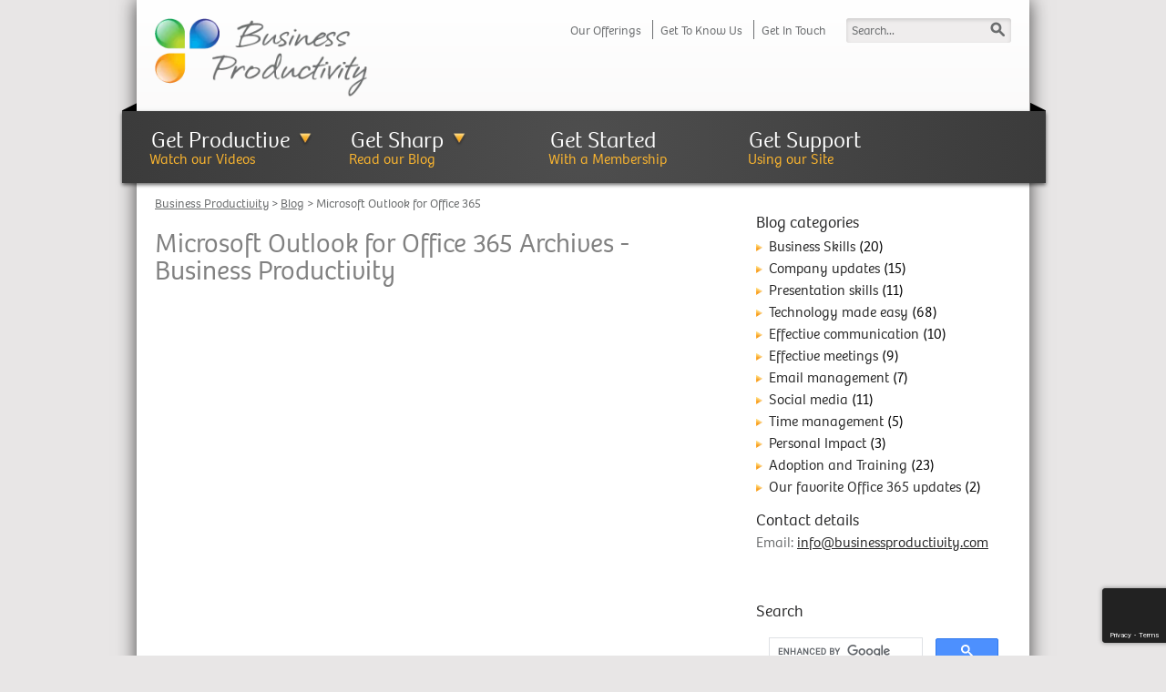

--- FILE ---
content_type: text/html; charset=UTF-8
request_url: https://businessproductivity.com/tag/microsoft-outlook-for-office-365/
body_size: 22425
content:
<!doctype html>
<!--[if lt IE 7]> <html class="no-js ie6 oldie" lang="en"> <![endif]-->
<!--[if IE 7]>    <html class="no-js ie7 oldie" lang="en"> <![endif]-->
<!--[if IE 8]>    <html class="no-js ie8 oldie" lang="en"> <![endif]-->
<!--[if gt IE 8]><!--> <html class="no-js" lang="en"> <!--<![endif]-->
<head>
	<meta charset="UTF-8">
<script type="text/javascript">
/* <![CDATA[ */
var gform;gform||(document.addEventListener("gform_main_scripts_loaded",function(){gform.scriptsLoaded=!0}),document.addEventListener("gform/theme/scripts_loaded",function(){gform.themeScriptsLoaded=!0}),window.addEventListener("DOMContentLoaded",function(){gform.domLoaded=!0}),gform={domLoaded:!1,scriptsLoaded:!1,themeScriptsLoaded:!1,isFormEditor:()=>"function"==typeof InitializeEditor,callIfLoaded:function(o){return!(!gform.domLoaded||!gform.scriptsLoaded||!gform.themeScriptsLoaded&&!gform.isFormEditor()||(gform.isFormEditor()&&console.warn("The use of gform.initializeOnLoaded() is deprecated in the form editor context and will be removed in Gravity Forms 3.1."),o(),0))},initializeOnLoaded:function(o){gform.callIfLoaded(o)||(document.addEventListener("gform_main_scripts_loaded",()=>{gform.scriptsLoaded=!0,gform.callIfLoaded(o)}),document.addEventListener("gform/theme/scripts_loaded",()=>{gform.themeScriptsLoaded=!0,gform.callIfLoaded(o)}),window.addEventListener("DOMContentLoaded",()=>{gform.domLoaded=!0,gform.callIfLoaded(o)}))},hooks:{action:{},filter:{}},addAction:function(o,r,e,t){gform.addHook("action",o,r,e,t)},addFilter:function(o,r,e,t){gform.addHook("filter",o,r,e,t)},doAction:function(o){gform.doHook("action",o,arguments)},applyFilters:function(o){return gform.doHook("filter",o,arguments)},removeAction:function(o,r){gform.removeHook("action",o,r)},removeFilter:function(o,r,e){gform.removeHook("filter",o,r,e)},addHook:function(o,r,e,t,n){null==gform.hooks[o][r]&&(gform.hooks[o][r]=[]);var d=gform.hooks[o][r];null==n&&(n=r+"_"+d.length),gform.hooks[o][r].push({tag:n,callable:e,priority:t=null==t?10:t})},doHook:function(r,o,e){var t;if(e=Array.prototype.slice.call(e,1),null!=gform.hooks[r][o]&&((o=gform.hooks[r][o]).sort(function(o,r){return o.priority-r.priority}),o.forEach(function(o){"function"!=typeof(t=o.callable)&&(t=window[t]),"action"==r?t.apply(null,e):e[0]=t.apply(null,e)})),"filter"==r)return e[0]},removeHook:function(o,r,t,n){var e;null!=gform.hooks[o][r]&&(e=(e=gform.hooks[o][r]).filter(function(o,r,e){return!!(null!=n&&n!=o.tag||null!=t&&t!=o.priority)}),gform.hooks[o][r]=e)}});
/* ]]> */
</script>

	<meta http-equiv="X-UA-Compatible" content="IE=edge,chrome=1">
	
	<meta name="viewport" content="initial-scale=1.0, width=device-width, maximum-scale=1.0">
	<link rel="pingback" href="https://businessproductivity.com/xmlrpc.php">
	<link rel="shortcut icon" href="https://businessproductivity.com/wp-content/themes/business/images/favicon.ico">
	<!-- Manifest added by SuperPWA - Progressive Web Apps Plugin For WordPress -->
<link rel="manifest" href="/superpwa-manifest.json">
<meta name="theme-color" content="#fb9612">
<meta name="mobile-web-app-capable" content="yes">
<meta name="apple-touch-fullscreen" content="yes">
<meta name="apple-mobile-web-app-title" content="Business Productivity">
<meta name="application-name" content="Business Productivity">
<meta name="apple-mobile-web-app-capable" content="yes">
<meta name="apple-mobile-web-app-status-bar-style" content="default">
<link rel="apple-touch-icon"  href="http://businessproductivity.com/wp-content/uploads/2019/05/logo-flower-only_white.png">
<link rel="apple-touch-icon" sizes="192x192" href="http://businessproductivity.com/wp-content/uploads/2019/05/logo-flower-only_white.png">
<!-- / SuperPWA.com -->
<meta name='robots' content='index, follow, max-image-preview:large, max-snippet:-1, max-video-preview:-1' />

	<!-- This site is optimized with the Yoast SEO plugin v26.8 - https://yoast.com/product/yoast-seo-wordpress/ -->
	<title>Microsoft Outlook for Office 365 Archives - Business Productivity</title>
	<link rel="canonical" href="https://businessproductivity.com/tag/microsoft-outlook-for-office-365/" />
	<meta property="og:locale" content="en_US" />
	<meta property="og:type" content="article" />
	<meta property="og:title" content="Microsoft Outlook for Office 365 Archives - Business Productivity" />
	<meta property="og:url" content="https://businessproductivity.com/tag/microsoft-outlook-for-office-365/" />
	<meta property="og:site_name" content="Business Productivity" />
	<meta property="og:image" content="https://businessproductivity.com/wp-content/uploads/2019/05/Picture1-e1558600751732.png" />
	<meta property="og:image:width" content="512" />
	<meta property="og:image:height" content="512" />
	<meta property="og:image:type" content="image/png" />
	<meta name="twitter:card" content="summary_large_image" />
	<script type="application/ld+json" class="yoast-schema-graph">{"@context":"https://schema.org","@graph":[{"@type":"CollectionPage","@id":"https://businessproductivity.com/tag/microsoft-outlook-for-office-365/","url":"https://businessproductivity.com/tag/microsoft-outlook-for-office-365/","name":"Microsoft Outlook for Office 365 Archives - Business Productivity","isPartOf":{"@id":"https://businessproductivity.com/#website"},"breadcrumb":{"@id":"https://businessproductivity.com/tag/microsoft-outlook-for-office-365/#breadcrumb"},"inLanguage":"en-US"},{"@type":"BreadcrumbList","@id":"https://businessproductivity.com/tag/microsoft-outlook-for-office-365/#breadcrumb","itemListElement":[{"@type":"ListItem","position":1,"name":"Home","item":"https://businessproductivity.com/"},{"@type":"ListItem","position":2,"name":"Microsoft Outlook for Office 365"}]},{"@type":"WebSite","@id":"https://businessproductivity.com/#website","url":"https://businessproductivity.com/","name":"Business Productivity","description":"Results-focused tutorials","publisher":{"@id":"https://businessproductivity.com/#organization"},"potentialAction":[{"@type":"SearchAction","target":{"@type":"EntryPoint","urlTemplate":"https://businessproductivity.com/?s={search_term_string}"},"query-input":{"@type":"PropertyValueSpecification","valueRequired":true,"valueName":"search_term_string"}}],"inLanguage":"en-US"},{"@type":"Organization","@id":"https://businessproductivity.com/#organization","name":"Business Productivity","url":"https://businessproductivity.com/","logo":{"@type":"ImageObject","inLanguage":"en-US","@id":"https://businessproductivity.com/#/schema/logo/image/","url":"https://businessproductivity.com/wp-content/uploads/2018/03/cropped-logo-flower-only_20march2018-1.png","contentUrl":"https://businessproductivity.com/wp-content/uploads/2018/03/cropped-logo-flower-only_20march2018-1.png","width":512,"height":512,"caption":"Business Productivity"},"image":{"@id":"https://businessproductivity.com/#/schema/logo/image/"},"sameAs":["https://www.facebook.com/businessproductivity/","https://www.linkedin.com/company/business-productivity/","http://www.youtube.com/bizproductivity"]}]}</script>
	<!-- / Yoast SEO plugin. -->


<link rel='dns-prefetch' href='//www.googletagmanager.com' />
<link rel='dns-prefetch' href='//pagead2.googlesyndication.com' />
<link rel="alternate" type="application/rss+xml" title="Business Productivity &raquo; Microsoft Outlook for Office 365 Tag Feed" href="https://businessproductivity.com/tag/microsoft-outlook-for-office-365/feed/" />
<!-- businessproductivity.com is managing ads with Advanced Ads 2.0.16 – https://wpadvancedads.com/ --><script id="BP-ready">
			window.advanced_ads_ready=function(e,a){a=a||"complete";var d=function(e){return"interactive"===a?"loading"!==e:"complete"===e};d(document.readyState)?e():document.addEventListener("readystatechange",(function(a){d(a.target.readyState)&&e()}),{once:"interactive"===a})},window.advanced_ads_ready_queue=window.advanced_ads_ready_queue||[];		</script>
		<style id='wp-img-auto-sizes-contain-inline-css' type='text/css'>
img:is([sizes=auto i],[sizes^="auto," i]){contain-intrinsic-size:3000px 1500px}
/*# sourceURL=wp-img-auto-sizes-contain-inline-css */
</style>

<style id='wp-emoji-styles-inline-css' type='text/css'>

	img.wp-smiley, img.emoji {
		display: inline !important;
		border: none !important;
		box-shadow: none !important;
		height: 1em !important;
		width: 1em !important;
		margin: 0 0.07em !important;
		vertical-align: -0.1em !important;
		background: none !important;
		padding: 0 !important;
	}
/*# sourceURL=wp-emoji-styles-inline-css */
</style>
<link rel='stylesheet' id='wp-block-library-css' href='https://businessproductivity.com/wp-includes/css/dist/block-library/style.min.css?ver=6.9' type='text/css' media='all' />
<style id='wp-block-library-inline-css' type='text/css'>
/*wp_block_styles_on_demand_placeholder:697106e52eb66*/
/*# sourceURL=wp-block-library-inline-css */
</style>
<style id='classic-theme-styles-inline-css' type='text/css'>
/*! This file is auto-generated */
.wp-block-button__link{color:#fff;background-color:#32373c;border-radius:9999px;box-shadow:none;text-decoration:none;padding:calc(.667em + 2px) calc(1.333em + 2px);font-size:1.125em}.wp-block-file__button{background:#32373c;color:#fff;text-decoration:none}
/*# sourceURL=/wp-includes/css/classic-themes.min.css */
</style>
<link rel='stylesheet' id='style-css' href='https://businessproductivity.com/wp-content/themes/business/css/main-style.css?ver=6.9' type='text/css' media='all' />
<link rel='stylesheet' id='wpss-style-css' href='https://businessproductivity.com/wp-content/plugins/wordpress-simple-survey/assets/css/wpss.css?ver=6.9' type='text/css' media='all' />
<link rel='stylesheet' id='wpss-custom-db-style-css' href='https://businessproductivity.com/?wpss-routing=custom-css&#038;ver=6.9' type='text/css' media='all' />
<script type="text/javascript" src="https://businessproductivity.com/wp-content/themes/business/js/modernizr-2.0.6.min.js?ver=6.9" id="modernizr-js"></script>
<script type="text/javascript" src="https://businessproductivity.com/wp-includes/js/jquery/jquery.js?ver=6.9" id="jquery-js"></script>

<!-- Google tag (gtag.js) snippet added by Site Kit -->
<!-- Google Analytics snippet added by Site Kit -->
<script type="text/javascript" src="https://www.googletagmanager.com/gtag/js?id=GT-579RKFT" id="google_gtagjs-js" async></script>
<script type="text/javascript" id="google_gtagjs-js-after">
/* <![CDATA[ */
window.dataLayer = window.dataLayer || [];function gtag(){dataLayer.push(arguments);}
gtag("set","linker",{"domains":["businessproductivity.com"]});
gtag("js", new Date());
gtag("set", "developer_id.dZTNiMT", true);
gtag("config", "GT-579RKFT");
//# sourceURL=google_gtagjs-js-after
/* ]]> */
</script>
<script type="text/javascript" src="https://businessproductivity.com/wp-content/plugins/wordpress-simple-survey/assets/js/jquery.wp-simple-survey.js?ver=3.0.0" id="jquery-wp-simple-survey-js"></script>
<script type="text/javascript" src="https://businessproductivity.com/wp-content/plugins/wordpress-simple-survey/assets/js/wpss.js?ver=3.0.0" id="wpss-js"></script>
<link rel="https://api.w.org/" href="https://businessproductivity.com/wp-json/" /><link rel="alternate" title="JSON" type="application/json" href="https://businessproductivity.com/wp-json/wp/v2/tags/176" /><link rel="EditURI" type="application/rsd+xml" title="RSD" href="https://businessproductivity.com/xmlrpc.php?rsd" />
<meta name="generator" content="WordPress 6.9" />
<meta name="generator" content="Site Kit by Google 1.170.0" /><script async src="https://fundingchoicesmessages.google.com/i/pub-6285931673699893?ers=1" nonce="mX-obZKwOIlPUF5k9nC_cQ"></script><script nonce="mX-obZKwOIlPUF5k9nC_cQ">(function() {function signalGooglefcPresent() {if (!window.frames['googlefcPresent']) {if (document.body) {const iframe = document.createElement('iframe'); iframe.style = 'width: 0; height: 0; border: none; z-index: -1000; left: -1000px; top: -1000px;'; iframe.style.display = 'none'; iframe.name = 'googlefcPresent'; document.body.appendChild(iframe);} else {setTimeout(signalGooglefcPresent, 0);}}}signalGooglefcPresent();})();</script>

<script>(function(){/*

 Copyright The Closure Library Authors.
 SPDX-License-Identifier: Apache-2.0
*/
'use strict';var aa=function(a){var b=0;return function(){return b<a.length?{done:!1,value:a[b++]}:{done:!0}}},ba="function"==typeof Object.create?Object.create:function(a){var b=function(){};b.prototype=a;return new b},k;if("function"==typeof Object.setPrototypeOf)k=Object.setPrototypeOf;else{var m;a:{var ca={a:!0},n={};try{n.__proto__=ca;m=n.a;break a}catch(a){}m=!1}k=m?function(a,b){a.__proto__=b;if(a.__proto__!==b)throw new TypeError(a+" is not extensible");return a}:null}
var p=k,q=function(a,b){a.prototype=ba(b.prototype);a.prototype.constructor=a;if(p)p(a,b);else for(var c in b)if("prototype"!=c)if(Object.defineProperties){var d=Object.getOwnPropertyDescriptor(b,c);d&&Object.defineProperty(a,c,d)}else a[c]=b[c];a.v=b.prototype},r=this||self,da=function(){},t=function(a){return a};var u;var w=function(a,b){this.g=b===v?a:""};w.prototype.toString=function(){return this.g+""};var v={},x=function(a){if(void 0===u){var b=null;var c=r.trustedTypes;if(c&&c.createPolicy){try{b=c.createPolicy("goog#html",{createHTML:t,createScript:t,createScriptURL:t})}catch(d){r.console&&r.console.error(d.message)}u=b}else u=b}a=(b=u)?b.createScriptURL(a):a;return new w(a,v)};var A=function(){return Math.floor(2147483648*Math.random()).toString(36)+Math.abs(Math.floor(2147483648*Math.random())^Date.now()).toString(36)};var B={},C=null;var D="function"===typeof Uint8Array;function E(a,b,c){return"object"===typeof a?D&&!Array.isArray(a)&&a instanceof Uint8Array?c(a):F(a,b,c):b(a)}function F(a,b,c){if(Array.isArray(a)){for(var d=Array(a.length),e=0;e<a.length;e++){var f=a[e];null!=f&&(d[e]=E(f,b,c))}Array.isArray(a)&&a.s&&G(d);return d}d={};for(e in a)Object.prototype.hasOwnProperty.call(a,e)&&(f=a[e],null!=f&&(d[e]=E(f,b,c)));return d}
function ea(a){return F(a,function(b){return"number"===typeof b?isFinite(b)?b:String(b):b},function(b){var c;void 0===c&&(c=0);if(!C){C={};for(var d="ABCDEFGHIJKLMNOPQRSTUVWXYZabcdefghijklmnopqrstuvwxyz0123456789".split(""),e=["+/=","+/","-_=","-_.","-_"],f=0;5>f;f++){var h=d.concat(e[f].split(""));B[f]=h;for(var g=0;g<h.length;g++){var l=h[g];void 0===C[l]&&(C[l]=g)}}}c=B[c];d=Array(Math.floor(b.length/3));e=c[64]||"";for(f=h=0;h<b.length-2;h+=3){var y=b[h],z=b[h+1];l=b[h+2];g=c[y>>2];y=c[(y&3)<<
4|z>>4];z=c[(z&15)<<2|l>>6];l=c[l&63];d[f++]=""+g+y+z+l}g=0;l=e;switch(b.length-h){case 2:g=b[h+1],l=c[(g&15)<<2]||e;case 1:b=b[h],d[f]=""+c[b>>2]+c[(b&3)<<4|g>>4]+l+e}return d.join("")})}var fa={s:{value:!0,configurable:!0}},G=function(a){Array.isArray(a)&&!Object.isFrozen(a)&&Object.defineProperties(a,fa);return a};var H;var J=function(a,b,c){var d=H;H=null;a||(a=d);d=this.constructor.u;a||(a=d?[d]:[]);this.j=d?0:-1;this.h=null;this.g=a;a:{d=this.g.length;a=d-1;if(d&&(d=this.g[a],!(null===d||"object"!=typeof d||Array.isArray(d)||D&&d instanceof Uint8Array))){this.l=a-this.j;this.i=d;break a}void 0!==b&&-1<b?(this.l=Math.max(b,a+1-this.j),this.i=null):this.l=Number.MAX_VALUE}if(c)for(b=0;b<c.length;b++)a=c[b],a<this.l?(a+=this.j,(d=this.g[a])?G(d):this.g[a]=I):(d=this.l+this.j,this.g[d]||(this.i=this.g[d]={}),(d=this.i[a])?
G(d):this.i[a]=I)},I=Object.freeze(G([])),K=function(a,b){if(-1===b)return null;if(b<a.l){b+=a.j;var c=a.g[b];return c!==I?c:a.g[b]=G([])}if(a.i)return c=a.i[b],c!==I?c:a.i[b]=G([])},M=function(a,b){var c=L;if(-1===b)return null;a.h||(a.h={});if(!a.h[b]){var d=K(a,b);d&&(a.h[b]=new c(d))}return a.h[b]};J.prototype.toJSON=function(){var a=N(this,!1);return ea(a)};
var N=function(a,b){if(a.h)for(var c in a.h)if(Object.prototype.hasOwnProperty.call(a.h,c)){var d=a.h[c];if(Array.isArray(d))for(var e=0;e<d.length;e++)d[e]&&N(d[e],b);else d&&N(d,b)}return a.g},O=function(a,b){H=b=b?JSON.parse(b):null;a=new a(b);H=null;return a};J.prototype.toString=function(){return N(this,!1).toString()};var P=function(a){J.call(this,a)};q(P,J);function ha(a){var b,c=(a.ownerDocument&&a.ownerDocument.defaultView||window).document,d=null===(b=c.querySelector)||void 0===b?void 0:b.call(c,"script[nonce]");(b=d?d.nonce||d.getAttribute("nonce")||"":"")&&a.setAttribute("nonce",b)};var Q=function(a,b){b=String(b);"application/xhtml+xml"===a.contentType&&(b=b.toLowerCase());return a.createElement(b)},R=function(a){this.g=a||r.document||document};R.prototype.appendChild=function(a,b){a.appendChild(b)};var S=function(a,b,c,d,e,f){try{var h=a.g,g=Q(a.g,"SCRIPT");g.async=!0;g.src=b instanceof w&&b.constructor===w?b.g:"type_error:TrustedResourceUrl";ha(g);h.head.appendChild(g);g.addEventListener("load",function(){e();d&&h.head.removeChild(g)});g.addEventListener("error",function(){0<c?S(a,b,c-1,d,e,f):(d&&h.head.removeChild(g),f())})}catch(l){f()}};var ia=r.atob("aHR0cHM6Ly93d3cuZ3N0YXRpYy5jb20vaW1hZ2VzL2ljb25zL21hdGVyaWFsL3N5c3RlbS8xeC93YXJuaW5nX2FtYmVyXzI0ZHAucG5n"),ja=r.atob("WW91IGFyZSBzZWVpbmcgdGhpcyBtZXNzYWdlIGJlY2F1c2UgYWQgb3Igc2NyaXB0IGJsb2NraW5nIHNvZnR3YXJlIGlzIGludGVyZmVyaW5nIHdpdGggdGhpcyBwYWdlLg=="),ka=r.atob("RGlzYWJsZSBhbnkgYWQgb3Igc2NyaXB0IGJsb2NraW5nIHNvZnR3YXJlLCB0aGVuIHJlbG9hZCB0aGlzIHBhZ2Uu"),la=function(a,b,c){this.h=a;this.j=new R(this.h);this.g=null;this.i=[];this.l=!1;this.o=b;this.m=c},V=function(a){if(a.h.body&&!a.l){var b=
function(){T(a);r.setTimeout(function(){return U(a,3)},50)};S(a.j,a.o,2,!0,function(){r[a.m]||b()},b);a.l=!0}},T=function(a){for(var b=W(1,5),c=0;c<b;c++){var d=X(a);a.h.body.appendChild(d);a.i.push(d)}b=X(a);b.style.bottom="0";b.style.left="0";b.style.position="fixed";b.style.width=W(100,110).toString()+"%";b.style.zIndex=W(2147483544,2147483644).toString();b.style["background-color"]=ma(249,259,242,252,219,229);b.style["box-shadow"]="0 0 12px #888";b.style.color=ma(0,10,0,10,0,10);b.style.display=
"flex";b.style["justify-content"]="center";b.style["font-family"]="Roboto, Arial";c=X(a);c.style.width=W(80,85).toString()+"%";c.style.maxWidth=W(750,775).toString()+"px";c.style.margin="24px";c.style.display="flex";c.style["align-items"]="flex-start";c.style["justify-content"]="center";d=Q(a.j.g,"IMG");d.className=A();d.src=ia;d.style.height="24px";d.style.width="24px";d.style["padding-right"]="16px";var e=X(a),f=X(a);f.style["font-weight"]="bold";f.textContent=ja;var h=X(a);h.textContent=ka;Y(a,
e,f);Y(a,e,h);Y(a,c,d);Y(a,c,e);Y(a,b,c);a.g=b;a.h.body.appendChild(a.g);b=W(1,5);for(c=0;c<b;c++)d=X(a),a.h.body.appendChild(d),a.i.push(d)},Y=function(a,b,c){for(var d=W(1,5),e=0;e<d;e++){var f=X(a);b.appendChild(f)}b.appendChild(c);c=W(1,5);for(d=0;d<c;d++)e=X(a),b.appendChild(e)},W=function(a,b){return Math.floor(a+Math.random()*(b-a))},ma=function(a,b,c,d,e,f){return"rgb("+W(Math.max(a,0),Math.min(b,255)).toString()+","+W(Math.max(c,0),Math.min(d,255)).toString()+","+W(Math.max(e,0),Math.min(f,
255)).toString()+")"},X=function(a){a=Q(a.j.g,"DIV");a.className=A();return a},U=function(a,b){0>=b||null!=a.g&&0!=a.g.offsetHeight&&0!=a.g.offsetWidth||(na(a),T(a),r.setTimeout(function(){return U(a,b-1)},50))},na=function(a){var b=a.i;var c="undefined"!=typeof Symbol&&Symbol.iterator&&b[Symbol.iterator];b=c?c.call(b):{next:aa(b)};for(c=b.next();!c.done;c=b.next())(c=c.value)&&c.parentNode&&c.parentNode.removeChild(c);a.i=[];(b=a.g)&&b.parentNode&&b.parentNode.removeChild(b);a.g=null};var pa=function(a,b,c,d,e){var f=oa(c),h=function(l){l.appendChild(f);r.setTimeout(function(){f?(0!==f.offsetHeight&&0!==f.offsetWidth?b():a(),f.parentNode&&f.parentNode.removeChild(f)):a()},d)},g=function(l){document.body?h(document.body):0<l?r.setTimeout(function(){g(l-1)},e):b()};g(3)},oa=function(a){var b=document.createElement("div");b.className=a;b.style.width="1px";b.style.height="1px";b.style.position="absolute";b.style.left="-10000px";b.style.top="-10000px";b.style.zIndex="-10000";return b};var L=function(a){J.call(this,a)};q(L,J);var qa=function(a){J.call(this,a)};q(qa,J);var ra=function(a,b){this.l=a;this.m=new R(a.document);this.g=b;this.i=K(this.g,1);b=M(this.g,2);this.o=x(K(b,4)||"");this.h=!1;b=M(this.g,13);b=x(K(b,4)||"");this.j=new la(a.document,b,K(this.g,12))};ra.prototype.start=function(){sa(this)};
var sa=function(a){ta(a);S(a.m,a.o,3,!1,function(){a:{var b=a.i;var c=r.btoa(b);if(c=r[c]){try{var d=O(P,r.atob(c))}catch(e){b=!1;break a}b=b===K(d,1)}else b=!1}b?Z(a,K(a.g,14)):(Z(a,K(a.g,8)),V(a.j))},function(){pa(function(){Z(a,K(a.g,7));V(a.j)},function(){return Z(a,K(a.g,6))},K(a.g,9),K(a.g,10),K(a.g,11))})},Z=function(a,b){a.h||(a.h=!0,a=new a.l.XMLHttpRequest,a.open("GET",b,!0),a.send())},ta=function(a){var b=r.btoa(a.i);a.l[b]&&Z(a,K(a.g,5))};(function(a,b){r[a]=function(c){for(var d=[],e=0;e<arguments.length;++e)d[e-0]=arguments[e];r[a]=da;b.apply(null,d)}})("__h82AlnkH6D91__",function(a){"function"===typeof window.atob&&(new ra(window,O(qa,window.atob(a)))).start()});}).call(this);

window.__h82AlnkH6D91__("[base64]/[base64]/[base64]/[base64]");</script>
<!-- Google AdSense meta tags added by Site Kit -->
<meta name="google-adsense-platform-account" content="ca-host-pub-2644536267352236">
<meta name="google-adsense-platform-domain" content="sitekit.withgoogle.com">
<!-- End Google AdSense meta tags added by Site Kit -->

<!-- Google AdSense snippet added by Site Kit -->
<script type="text/javascript" async="async" src="https://pagead2.googlesyndication.com/pagead/js/adsbygoogle.js?client=ca-pub-6285931673699893&amp;host=ca-host-pub-2644536267352236" crossorigin="anonymous"></script>

<!-- End Google AdSense snippet added by Site Kit -->
<style>ins.adsbygoogle { background-color: transparent; padding: 0; }</style><script  async src="https://pagead2.googlesyndication.com/pagead/js/adsbygoogle.js?client=ca-pub-6285931673699893" crossorigin="anonymous"></script><link rel="icon" href="https://businessproductivity.com/wp-content/uploads/2018/03/cropped-logo-flower-only_20march2018-1-32x32.png" sizes="32x32" />
<link rel="icon" href="https://businessproductivity.com/wp-content/uploads/2018/03/cropped-logo-flower-only_20march2018-1-192x192.png" sizes="192x192" />
<meta name="msapplication-TileImage" content="https://businessproductivity.com/wp-content/uploads/2018/03/cropped-logo-flower-only_20march2018-1-270x270.png" />
	<script type="text/javascript" src="http://use.typekit.com/sik1ymn.js"></script>
	<script type="text/javascript">try{Typekit.load();}catch(e){}</script>
	<meta name="wot-verification" content="3bf3aee1ed5995def131"/>
</head>
<body class="archive tag tag-microsoft-outlook-for-office-365 tag-176 wp-theme-business aa-prefix-BP-" role="document">
		<div class="container">
		<header role="banner">
			<div class="inner-padding">
				<div id="header-top" class="clearfix">
					<div id="header-right">
						<nav id="top-menu"><ul id="menu-top-menu" class="menu"><li id="menu-item-8780" class="menu-item menu-item-type-post_type menu-item-object-page menu-item-8780"><a href="https://businessproductivity.com/our-products/">Our Offerings</a></li>
<li id="menu-item-3349" class="menu-item menu-item-type-post_type menu-item-object-page menu-item-3349"><a href="https://businessproductivity.com/about-us/">Get To Know Us</a></li>
<li id="menu-item-3350" class="menu-item menu-item-type-post_type menu-item-object-page menu-item-3350"><a href="https://businessproductivity.com/contact/">Get In Touch</a></li>
</ul></nav>
						<form role="search" method="get" action="https://businessproductivity.com/">
	<input type="text" onblur="if(this.value=='')this.value=this.defaultValue;" onfocus="if(this.value==this.defaultValue)this.value='';" value="Search..." name="s" />
	<input type="submit" value="" />
</form>					</div>
					<div id="logo">
						<a href="https://businessproductivity.com" title="Business Productivity Home"><img src="https://businessproductivity.com/wp-content/themes/business/images/logo.png" alt="Business Productivity Logo" /></a>
					</div>
				</div>
				<div id="main-menu-container">
					<div class="tri-top"><img src="https://businessproductivity.com/wp-content/themes/business/images/tri-top.png" alt="" /></div>
					<nav id="main-menu" role="navigation">
						<ul id="main-menu-menu" class="menu clearfix">
							<li class="children">
								<a href="http://www.businessproductivity.com/videos/">Get Productive</a>
								<p class="menu-walker">Watch our Videos</p>
								<ul class="sub-menu">
									<li class="none">
										<div class="mega-menu">
											<div class="two-col">
												<h3>Topics</h3>
												<ul class="taxonomy-list">
													<li class="managing-contacts"><a href="https://businessproductivity.com/topic/managing-contacts/">Managing contacts</a></li><li class="managing-email"><a href="https://businessproductivity.com/topic/managing-email/">Managing email</a></li><li class="managing-time"><a href="https://businessproductivity.com/topic/managing-time/">Managing time</a></li><li class="working-smart"><a href="https://businessproductivity.com/topic/working-smart/">Working smart</a></li><li class="working-in-teams"><a href="https://businessproductivity.com/topic/working-in-teams/">Working in teams</a></li><li class="communicating-effectively"><a href="https://businessproductivity.com/topic/communicating-effectively/">Communicating effectively</a></li><li class="organizing-notes"><a href="https://businessproductivity.com/topic/organizing-notes/">Organizing notes</a></li><li class="presenting-with-impact"><a href="https://businessproductivity.com/topic/presenting-with-impact/">Presenting with impact</a></li><li class="working-with-numbers"><a href="https://businessproductivity.com/topic/working-with-numbers/">Working with numbers</a></li><li class="writing-documents"><a href="https://businessproductivity.com/topic/writing-documents/">Writing documents</a></li>												</ul>
											</div>
											<div class="two-col">
												<h3>Products</h3>
												<ul class="taxonomy-list">
												<li class="microsoft-outlook"><a href="https://businessproductivity.com/products/microsoft-outlook/">Microsoft Outlook</a></li><li class="microsoft-word"><a href="https://businessproductivity.com/products/microsoft-word/">Microsoft Word</a></li><li class="microsoft-powerpoint"><a href="https://businessproductivity.com/products/microsoft-powerpoint/">Microsoft PowerPoint</a></li><li class="sharepoint"><a href="https://businessproductivity.com/products/sharepoint/">Microsoft SharePoint</a></li><li class="microsoft-onenote"><a href="https://businessproductivity.com/products/microsoft-onenote/">Microsoft OneNote</a></li><li class="skypeforbusiness"><a href="https://businessproductivity.com/products/skypeforbusiness/">Skype for Business</a></li><li class="office-365"><a href="https://businessproductivity.com/products/office-365/">Office 365</a></li><li class="windows-10"><a href="https://businessproductivity.com/products/windows-10/">Windows 10</a></li><li class="microsoft-teams"><a href="https://businessproductivity.com/products/microsoft-teams/">Microsoft Teams</a></li><li class="sway-2"><a href="https://businessproductivity.com/products/sway-2/">Microsoft Sway</a></li><li class="microsoft-excel"><a href="https://businessproductivity.com/products/microsoft-excel/">Microsoft Excel</a></li>												</ul>
											</div>
										</div>
									</li>
								</ul>
							</li>
							<li class="children">
								<a href="https://businessproductivity.com/blog/">Get Sharp</a>
								<p class="menu-walker">Read our Blog</p>
								<ul class="sub-menu">
									<li class="none">
										<div class="mega-menu one-col-menu">
											<div class="one-col">
												<h3>Categories</h3>
												<ul class="taxonomy-list">
													<li class="business-skills"><a href="https://businessproductivity.com/category/business-skills/">Business Skills</a></li><li class="company-updates"><a href="https://businessproductivity.com/category/company-updates/">Company updates</a></li><li class="presentation-skills"><a href="https://businessproductivity.com/category/presentation-skills/">Presentation skills</a></li><li class="technology-made-easy"><a href="https://businessproductivity.com/category/technology-made-easy/">Technology made easy</a></li><li class="effective-communication"><a href="https://businessproductivity.com/category/effective-communication/">Effective communication</a></li><li class="effective-meetings"><a href="https://businessproductivity.com/category/effective-meetings/">Effective meetings</a></li><li class="email-management"><a href="https://businessproductivity.com/category/email-management/">Email management</a></li><li class="social-media"><a href="https://businessproductivity.com/category/social-media/">Social media</a></li><li class="time-management"><a href="https://businessproductivity.com/category/time-management/">Time management</a></li><li class="personal-impact"><a href="https://businessproductivity.com/category/personal-impact/">Personal Impact</a></li><li class="adoption"><a href="https://businessproductivity.com/category/adoption/">Adoption and Training</a></li><li class="our-favorite-office-365-updates"><a href="https://businessproductivity.com/category/our-favorite-office-365-updates/">Our favorite Office 365 updates</a></li>												</ul>
											</div>
										</div>
									</li>
								</ul>
							</li>
							<li>
								<a href="https://businessproductivity.com/get-started/">Get Started</a>
								<p class="menu-walker">With a Membership</p>
							</li>
							<li>
								<a href="https://businessproductivity.com/get-support/">Get Support</a>
								<p class="menu-walker">Using our Site</p>
							</li>
						</ul>
					</nav>
				</div>
			</div>
		</header><!-- Page -->
<div id="page" class="clearfix">
	<section id="content" role="main">
		<nav class="breadcrumb">
			<a title="Go to Business Productivity." href="https://businessproductivity.com">Business Productivity</a> &gt; <a title="Go to Blog." href="https://businessproductivity.com/blog/">Blog</a> &gt; Microsoft Outlook for Office 365		</nav>
		<h1 class="page-title">Microsoft Outlook for Office 365 Archives - Business Productivity</h1>
				<nav id="post-navigation" class="clearfix">
			<div class="prev">
							</div>
			<div class="next">
							</div>
		</nav>
	</section>
	<aside class="sidebar">
		<ul>
   <li id="categories-3" class="widget widget_categories"><h2 class="widgettitle">Blog categories</h2>

			<ul>
					<li class="cat-item cat-item-3"><a href="https://businessproductivity.com/category/business-skills/">Business Skills</a> (20)
</li>
	<li class="cat-item cat-item-5"><a href="https://businessproductivity.com/category/company-updates/">Company updates</a> (15)
</li>
	<li class="cat-item cat-item-6"><a href="https://businessproductivity.com/category/presentation-skills/">Presentation skills</a> (11)
</li>
	<li class="cat-item cat-item-7"><a href="https://businessproductivity.com/category/technology-made-easy/">Technology made easy</a> (68)
</li>
	<li class="cat-item cat-item-32"><a href="https://businessproductivity.com/category/effective-communication/">Effective communication</a> (10)
</li>
	<li class="cat-item cat-item-33"><a href="https://businessproductivity.com/category/effective-meetings/">Effective meetings</a> (9)
</li>
	<li class="cat-item cat-item-34"><a href="https://businessproductivity.com/category/email-management/">Email management</a> (7)
</li>
	<li class="cat-item cat-item-35"><a href="https://businessproductivity.com/category/social-media/">Social media</a> (11)
</li>
	<li class="cat-item cat-item-36"><a href="https://businessproductivity.com/category/time-management/">Time management</a> (5)
</li>
	<li class="cat-item cat-item-51"><a href="https://businessproductivity.com/category/personal-impact/">Personal Impact</a> (3)
</li>
	<li class="cat-item cat-item-56"><a href="https://businessproductivity.com/category/adoption/">Adoption and Training</a> (23)
</li>
	<li class="cat-item cat-item-74"><a href="https://businessproductivity.com/category/our-favorite-office-365-updates/">Our favorite Office 365 updates</a> (2)
</li>
			</ul>

			</li>
<li id="text-5" class="widget widget_text"><h2 class="widgettitle">Contact details</h2>
			<div class="textwidget"><p>Email: <a href="mailto:info@businessproductivity.com">info@businessproductivity.com</a></p>
<p>&nbsp;</p>
</div>
		</li>
<li id="custom_html-2" class="widget_text widget widget_custom_html"><h2 class="widgettitle">Search</h2>
<div class="textwidget custom-html-widget"><script async src="https://cse.google.com/cse.js?cx=1867f80ca5159fcb0"></script>
<div class="gcse-search"></div></div></li>
	

	
<script>
(adsbygoogle = window.adsbygoogle || []).push({});
</script>
</ul>	</aside>
</div>
	<footer role="contentinfo">
		<div class="tri-top"><img src="https://businessproductivity.com/wp-content/themes/business/images/tri-top.png" alt="" /></div>
		<div id="footer-inner" class="inner-padding clearfix">
			<section id="newsletter">
				<h3>Stay Up To Date</h3>
				
                <div class='gf_browser_chrome gform_wrapper gform_legacy_markup_wrapper gform-theme--no-framework' data-form-theme='legacy' data-form-index='0' id='gform_wrapper_1' ><div id='gf_1' class='gform_anchor' tabindex='-1'></div>
                        <div class='gform_heading'>
                            <p class='gform_description'>Do you want to get sharp and stay up to date? Sign up for our monthly newsletter. </p>
                        </div><form method='post' enctype='multipart/form-data' target='gform_ajax_frame_1' id='gform_1'  action='/tag/microsoft-outlook-for-office-365/#gf_1' data-formid='1' novalidate>
                        <div class='gform-body gform_body'><ul id='gform_fields_1' class='gform_fields top_label form_sublabel_below description_above validation_below'><li id="field_1_1" class="gfield gfield--type-name field_sublabel_below gfield--no-description field_description_above field_validation_below gfield_visibility_visible"  ><label class='gfield_label gform-field-label' >Name</label><div class='ginput_container ginput_container_name'>
                                    <input name='input_1' id='input_1_1' type='text' value='' class='medium'    aria-invalid="false"   />
                                </div></li><li id="field_1_2" class="gfield gfield--type-email field_sublabel_below gfield--no-description field_description_above field_validation_below gfield_visibility_visible"  ><label class='gfield_label gform-field-label' for='input_1_2'>Email</label><div class='ginput_container ginput_container_email'>
                            <input name='input_2' id='input_1_2' type='email' value='' class='medium'     aria-invalid="false"  />
                        </div></li><li id="field_1_3" class="gfield gfield--type-captcha field_sublabel_below gfield--no-description field_description_above field_validation_below gfield_visibility_visible"  ><label class='gfield_label gform-field-label' for='input_1_3'>CAPTCHA</label><div id='input_1_3' class='ginput_container ginput_recaptcha' data-sitekey='6LeOYmQUAAAAADUHFDFbYwgZ1zSncsYOWNwtL4Cv'  data-theme='dark' data-tabindex='-1' data-size='invisible' data-badge='bottomright'></div></li></ul></div>
        <div class='gform-footer gform_footer top_label'> <input type='submit' id='gform_submit_button_1' class='gform_button button' onclick='gform.submission.handleButtonClick(this);' data-submission-type='submit' value='Subscribe'  /> <input type='hidden' name='gform_ajax' value='form_id=1&amp;title=&amp;description=1&amp;tabindex=0&amp;theme=legacy&amp;hash=0d827b20593301aa89662dd637fb2eb1' />
            <input type='hidden' class='gform_hidden' name='gform_submission_method' data-js='gform_submission_method_1' value='iframe' />
            <input type='hidden' class='gform_hidden' name='gform_theme' data-js='gform_theme_1' id='gform_theme_1' value='legacy' />
            <input type='hidden' class='gform_hidden' name='gform_style_settings' data-js='gform_style_settings_1' id='gform_style_settings_1' value='' />
            <input type='hidden' class='gform_hidden' name='is_submit_1' value='1' />
            <input type='hidden' class='gform_hidden' name='gform_submit' value='1' />
            
            <input type='hidden' class='gform_hidden' name='gform_unique_id' value='' />
            <input type='hidden' class='gform_hidden' name='state_1' value='WyJbXSIsIjNmOWU3M2YzM2Q5ZmVjM2U3ODA4Y2MyNzFiZDViZGFmIl0=' />
            <input type='hidden' autocomplete='off' class='gform_hidden' name='gform_target_page_number_1' id='gform_target_page_number_1' value='0' />
            <input type='hidden' autocomplete='off' class='gform_hidden' name='gform_source_page_number_1' id='gform_source_page_number_1' value='1' />
            <input type='hidden' name='gform_field_values' value='' />
            
        </div>
                        <p style="display: none !important;" class="akismet-fields-container" data-prefix="ak_"><label>&#916;<textarea name="ak_hp_textarea" cols="45" rows="8" maxlength="100"></textarea></label><input type="hidden" id="ak_js_1" name="ak_js" value="196"/><script>document.getElementById( "ak_js_1" ).setAttribute( "value", ( new Date() ).getTime() );</script></p></form>
                        </div>
		                <iframe style='display:none;width:0px;height:0px;' src='about:blank' name='gform_ajax_frame_1' id='gform_ajax_frame_1' title='This iframe contains the logic required to handle Ajax powered Gravity Forms.'></iframe>
		                <script type="text/javascript">
/* <![CDATA[ */
 gform.initializeOnLoaded( function() {gformInitSpinner( 1, 'https://businessproductivity.com/wp-content/plugins/gravityforms/images/spinner.svg', true );jQuery('#gform_ajax_frame_1').on('load',function(){var contents = jQuery(this).contents().find('*').html();var is_postback = contents.indexOf('GF_AJAX_POSTBACK') >= 0;if(!is_postback){return;}var form_content = jQuery(this).contents().find('#gform_wrapper_1');var is_confirmation = jQuery(this).contents().find('#gform_confirmation_wrapper_1').length > 0;var is_redirect = contents.indexOf('gformRedirect(){') >= 0;var is_form = form_content.length > 0 && ! is_redirect && ! is_confirmation;var mt = parseInt(jQuery('html').css('margin-top'), 10) + parseInt(jQuery('body').css('margin-top'), 10) + 100;if(is_form){jQuery('#gform_wrapper_1').html(form_content.html());if(form_content.hasClass('gform_validation_error')){jQuery('#gform_wrapper_1').addClass('gform_validation_error');} else {jQuery('#gform_wrapper_1').removeClass('gform_validation_error');}setTimeout( function() { /* delay the scroll by 50 milliseconds to fix a bug in chrome */ jQuery(document).scrollTop(jQuery('#gform_wrapper_1').offset().top - mt); }, 50 );if(window['gformInitDatepicker']) {gformInitDatepicker();}if(window['gformInitPriceFields']) {gformInitPriceFields();}var current_page = jQuery('#gform_source_page_number_1').val();gformInitSpinner( 1, 'https://businessproductivity.com/wp-content/plugins/gravityforms/images/spinner.svg', true );jQuery(document).trigger('gform_page_loaded', [1, current_page]);window['gf_submitting_1'] = false;}else if(!is_redirect){var confirmation_content = jQuery(this).contents().find('.GF_AJAX_POSTBACK').html();if(!confirmation_content){confirmation_content = contents;}jQuery('#gform_wrapper_1').replaceWith(confirmation_content);jQuery(document).scrollTop(jQuery('#gf_1').offset().top - mt);jQuery(document).trigger('gform_confirmation_loaded', [1]);window['gf_submitting_1'] = false;wp.a11y.speak(jQuery('#gform_confirmation_message_1').text());}else{jQuery('#gform_1').append(contents);if(window['gformRedirect']) {gformRedirect();}}jQuery(document).trigger("gform_pre_post_render", [{ formId: "1", currentPage: "current_page", abort: function() { this.preventDefault(); } }]);        if (event && event.defaultPrevented) {                return;        }        const gformWrapperDiv = document.getElementById( "gform_wrapper_1" );        if ( gformWrapperDiv ) {            const visibilitySpan = document.createElement( "span" );            visibilitySpan.id = "gform_visibility_test_1";            gformWrapperDiv.insertAdjacentElement( "afterend", visibilitySpan );        }        const visibilityTestDiv = document.getElementById( "gform_visibility_test_1" );        let postRenderFired = false;        function triggerPostRender() {            if ( postRenderFired ) {                return;            }            postRenderFired = true;            gform.core.triggerPostRenderEvents( 1, current_page );            if ( visibilityTestDiv ) {                visibilityTestDiv.parentNode.removeChild( visibilityTestDiv );            }        }        function debounce( func, wait, immediate ) {            var timeout;            return function() {                var context = this, args = arguments;                var later = function() {                    timeout = null;                    if ( !immediate ) func.apply( context, args );                };                var callNow = immediate && !timeout;                clearTimeout( timeout );                timeout = setTimeout( later, wait );                if ( callNow ) func.apply( context, args );            };        }        const debouncedTriggerPostRender = debounce( function() {            triggerPostRender();        }, 200 );        if ( visibilityTestDiv && visibilityTestDiv.offsetParent === null ) {            const observer = new MutationObserver( ( mutations ) => {                mutations.forEach( ( mutation ) => {                    if ( mutation.type === 'attributes' && visibilityTestDiv.offsetParent !== null ) {                        debouncedTriggerPostRender();                        observer.disconnect();                    }                });            });            observer.observe( document.body, {                attributes: true,                childList: false,                subtree: true,                attributeFilter: [ 'style', 'class' ],            });        } else {            triggerPostRender();        }    } );} ); 
/* ]]> */
</script>
			</section>
			<section id="twitter-feed">
				<h3>Follow me on Twitter <a href="https://twitter.com/ulrikahedlund" class="twitter-follow-button" data-show-count="true" data-show-screen-name="true">Follow @ulrikahedlund</a></h3>
				<div class="tweet"></div>
			</section>
		</div>
		<nav id="footer-menu" role="navigation" class="clearfix"><ul id="menu-footer-menu" class="menu"><li id="menu-item-3806" class="menu-item menu-item-type-post_type menu-item-object-page menu-item-home menu-item-3806"><a href="https://businessproductivity.com/">Home</a></li>
<li id="menu-item-3812" class="menu-item menu-item-type-post_type menu-item-object-page menu-item-3812"><a href="https://businessproductivity.com/about-us/">About Us</a></li>
<li id="menu-item-3369" class="menu-item menu-item-type-post_type menu-item-object-page menu-item-3369"><a href="https://businessproductivity.com/contact/">Contact</a></li>
<li id="menu-item-4394" class="menu-item menu-item-type-post_type menu-item-object-page menu-item-4394"><a href="https://businessproductivity.com/videos/">Video library</a></li>
<li id="menu-item-3387" class="menu-item menu-item-type-post_type menu-item-object-page current_page_parent menu-item-3387"><a href="https://businessproductivity.com/blog/">Blog</a></li>
<li id="menu-item-3386" class="menu-item menu-item-type-post_type menu-item-object-page menu-item-3386"><a href="https://businessproductivity.com/get-started/">Membership</a></li>
<li id="menu-item-3385" class="menu-item menu-item-type-post_type menu-item-object-page menu-item-3385"><a href="https://businessproductivity.com/get-support/">Support</a></li>
<li id="menu-item-3808" class="menu-item menu-item-type-post_type menu-item-object-page menu-item-3808"><a href="https://businessproductivity.com/terms-of-use/">Terms of Use</a></li>
<li id="menu-item-3384" class="menu-item menu-item-type-post_type menu-item-object-page menu-item-privacy-policy menu-item-3384"><a rel="privacy-policy" href="https://businessproductivity.com/privacy-policy/">Privacy Policy</a></li>
</ul></nav>
		<small>&copy; Copyright 2026 Business Productivity. All Rights Reserved. Design and development by <a href="http://www.shawnjohnston.ca" target="_blank">Shawn Johnston</a>.</small>
	</footer>
</div>
<script>(function(){var advanced_ads_ga_UID="UA-26196944-1",advanced_ads_ga_anonymIP=!!1;window.advanced_ads_check_adblocker=function(){var t=[],n=null;function e(t){var n=window.requestAnimationFrame||window.mozRequestAnimationFrame||window.webkitRequestAnimationFrame||function(t){return setTimeout(t,16)};n.call(window,t)}return e((function(){var a=document.createElement("div");a.innerHTML="&nbsp;",a.setAttribute("class","ad_unit ad-unit text-ad text_ad pub_300x250"),a.setAttribute("style","width: 1px !important; height: 1px !important; position: absolute !important; left: 0px !important; top: 0px !important; overflow: hidden !important;"),document.body.appendChild(a),e((function(){var e,o,i=null===(e=(o=window).getComputedStyle)||void 0===e?void 0:e.call(o,a),d=null==i?void 0:i.getPropertyValue("-moz-binding");n=i&&"none"===i.getPropertyValue("display")||"string"==typeof d&&-1!==d.indexOf("about:");for(var c=0,r=t.length;c<r;c++)t[c](n);t=[]}))})),function(e){"undefined"==typeof advanced_ads_adblocker_test&&(n=!0),null!==n?e(n):t.push(e)}}(),(()=>{function t(t){this.UID=t,this.analyticsObject="function"==typeof gtag;var n=this;return this.count=function(){gtag("event","AdBlock",{event_category:"Advanced Ads",event_label:"Yes",non_interaction:!0,send_to:n.UID})},function(){if(!n.analyticsObject){var e=document.createElement("script");e.src="https://www.googletagmanager.com/gtag/js?id="+t,e.async=!0,document.body.appendChild(e),window.dataLayer=window.dataLayer||[],window.gtag=function(){dataLayer.push(arguments)},n.analyticsObject=!0,gtag("js",new Date)}var a={send_page_view:!1,transport_type:"beacon"};window.advanced_ads_ga_anonymIP&&(a.anonymize_ip=!0),gtag("config",t,a)}(),this}advanced_ads_check_adblocker((function(n){n&&new t(advanced_ads_ga_UID).count()}))})();})();</script><script type="speculationrules">
{"prefetch":[{"source":"document","where":{"and":[{"href_matches":"/*"},{"not":{"href_matches":["/wp-*.php","/wp-admin/*","/wp-content/uploads/*","/wp-content/*","/wp-content/plugins/*","/wp-content/themes/business/*","/*\\?(.+)"]}},{"not":{"selector_matches":"a[rel~=\"nofollow\"]"}},{"not":{"selector_matches":".no-prefetch, .no-prefetch a"}}]},"eagerness":"conservative"}]}
</script>
<script type="text/javascript" id="superpwa-register-sw-js-extra">
/* <![CDATA[ */
var superpwa_sw = {"url":"/superpwa-sw.js?1769015013","disable_addtohome":"0","enableOnDesktop":"","offline_form_addon_active":"","ajax_url":"https://businessproductivity.com/wp-admin/admin-ajax.php","offline_message":"0","offline_message_txt":"You are currently offline.","online_message_txt":"You're back online . \u003Ca href=\"javascript:location.reload()\"\u003Erefresh\u003C/a\u003E","manifest_name":"superpwa-manifest.json"};
//# sourceURL=superpwa-register-sw-js-extra
/* ]]> */
</script>
<script type="text/javascript" src="https://businessproductivity.com/wp-content/plugins/super-progressive-web-apps/public/js/register-sw.js?ver=2.2.41" id="superpwa-register-sw-js"></script>
<script type="text/javascript" src="https://businessproductivity.com/wp-content/themes/business/js/selectivizr-min.js?ver=6.9" id="selectivizr-js"></script>
<script type="text/javascript" src="https://businessproductivity.com/wp-content/themes/business/js/global.js?ver=6.9" id="global-js"></script>
<script type="text/javascript" src="https://businessproductivity.com/wp-content/themes/business/js/jquery.dropmenu.js?ver=6.9" id="dropmenu-js-js"></script>
<script type="text/javascript" src="https://businessproductivity.com/wp-content/plugins/advanced-ads/admin/assets/js/advertisement.js?ver=2.0.16" id="advanced-ads-find-adblocker-js"></script>
<script type="text/javascript" src="https://businessproductivity.com/wp-includes/js/dist/dom-ready.min.js?ver=f77871ff7694fffea381" id="wp-dom-ready-js"></script>
<script type="text/javascript" src="https://businessproductivity.com/wp-includes/js/dist/hooks.min.js?ver=dd5603f07f9220ed27f1" id="wp-hooks-js"></script>
<script type="text/javascript" src="https://businessproductivity.com/wp-includes/js/dist/i18n.min.js?ver=c26c3dc7bed366793375" id="wp-i18n-js"></script>
<script type="text/javascript" id="wp-i18n-js-after">
/* <![CDATA[ */
wp.i18n.setLocaleData( { 'text direction\u0004ltr': [ 'ltr' ] } );
//# sourceURL=wp-i18n-js-after
/* ]]> */
</script>
<script type="text/javascript" src="https://businessproductivity.com/wp-includes/js/dist/a11y.min.js?ver=cb460b4676c94bd228ed" id="wp-a11y-js"></script>
<script type="text/javascript" defer='defer' src="https://businessproductivity.com/wp-content/plugins/gravityforms/js/jquery.json.min.js?ver=2.9.25" id="gform_json-js"></script>
<script type="text/javascript" id="gform_gravityforms-js-extra">
/* <![CDATA[ */
var gform_i18n = {"datepicker":{"days":{"monday":"Mo","tuesday":"Tu","wednesday":"We","thursday":"Th","friday":"Fr","saturday":"Sa","sunday":"Su"},"months":{"january":"January","february":"February","march":"March","april":"April","may":"May","june":"June","july":"July","august":"August","september":"September","october":"October","november":"November","december":"December"},"firstDay":1,"iconText":"Select date"}};
var gf_legacy_multi = [];
var gform_gravityforms = {"strings":{"invalid_file_extension":"This type of file is not allowed. Must be one of the following:","delete_file":"Delete this file","in_progress":"in progress","file_exceeds_limit":"File exceeds size limit","illegal_extension":"This type of file is not allowed.","max_reached":"Maximum number of files reached","unknown_error":"There was a problem while saving the file on the server","currently_uploading":"Please wait for the uploading to complete","cancel":"Cancel","cancel_upload":"Cancel this upload","cancelled":"Cancelled","error":"Error","message":"Message"},"vars":{"images_url":"https://businessproductivity.com/wp-content/plugins/gravityforms/images"}};
var gf_global = {"gf_currency_config":{"name":"U.S. Dollar","symbol_left":"$","symbol_right":"","symbol_padding":"","thousand_separator":",","decimal_separator":".","decimals":2,"code":"USD"},"base_url":"https://businessproductivity.com/wp-content/plugins/gravityforms","number_formats":[],"spinnerUrl":"https://businessproductivity.com/wp-content/plugins/gravityforms/images/spinner.svg","version_hash":"59bbc65827e79736c5abafc1ce934b05","strings":{"newRowAdded":"New row added.","rowRemoved":"Row removed","formSaved":"The form has been saved.  The content contains the link to return and complete the form."}};
//# sourceURL=gform_gravityforms-js-extra
/* ]]> */
</script>
<script type="text/javascript" defer='defer' src="https://businessproductivity.com/wp-content/plugins/gravityforms/js/gravityforms.min.js?ver=2.9.25" id="gform_gravityforms-js"></script>
<script type="text/javascript" defer='defer' src="https://www.google.com/recaptcha/api.js?hl=en&amp;ver=6.9#038;render=explicit" id="gform_recaptcha-js"></script>
<script type="text/javascript" defer='defer' src="https://businessproductivity.com/wp-content/plugins/gravityforms/assets/js/dist/utils.min.js?ver=48a3755090e76a154853db28fc254681" id="gform_gravityforms_utils-js"></script>
<script type="text/javascript" defer='defer' src="https://businessproductivity.com/wp-content/plugins/gravityforms/assets/js/dist/vendor-theme.min.js?ver=4f8b3915c1c1e1a6800825abd64b03cb" id="gform_gravityforms_theme_vendors-js"></script>
<script type="text/javascript" id="gform_gravityforms_theme-js-extra">
/* <![CDATA[ */
var gform_theme_config = {"common":{"form":{"honeypot":{"version_hash":"59bbc65827e79736c5abafc1ce934b05"},"ajax":{"ajaxurl":"https://businessproductivity.com/wp-admin/admin-ajax.php","ajax_submission_nonce":"bdfb68169a","i18n":{"step_announcement":"Step %1$s of %2$s, %3$s","unknown_error":"There was an unknown error processing your request. Please try again."}}}},"hmr_dev":"","public_path":"https://businessproductivity.com/wp-content/plugins/gravityforms/assets/js/dist/","config_nonce":"6ff2d57c77"};
//# sourceURL=gform_gravityforms_theme-js-extra
/* ]]> */
</script>
<script type="text/javascript" defer='defer' src="https://businessproductivity.com/wp-content/plugins/gravityforms/assets/js/dist/scripts-theme.min.js?ver=244d9e312b90e462b62b2d9b9d415753" id="gform_gravityforms_theme-js"></script>
<script id="wp-emoji-settings" type="application/json">
{"baseUrl":"https://s.w.org/images/core/emoji/17.0.2/72x72/","ext":".png","svgUrl":"https://s.w.org/images/core/emoji/17.0.2/svg/","svgExt":".svg","source":{"concatemoji":"https://businessproductivity.com/wp-includes/js/wp-emoji-release.min.js?ver=6.9"}}
</script>
<script type="module">
/* <![CDATA[ */
/*! This file is auto-generated */
const a=JSON.parse(document.getElementById("wp-emoji-settings").textContent),o=(window._wpemojiSettings=a,"wpEmojiSettingsSupports"),s=["flag","emoji"];function i(e){try{var t={supportTests:e,timestamp:(new Date).valueOf()};sessionStorage.setItem(o,JSON.stringify(t))}catch(e){}}function c(e,t,n){e.clearRect(0,0,e.canvas.width,e.canvas.height),e.fillText(t,0,0);t=new Uint32Array(e.getImageData(0,0,e.canvas.width,e.canvas.height).data);e.clearRect(0,0,e.canvas.width,e.canvas.height),e.fillText(n,0,0);const a=new Uint32Array(e.getImageData(0,0,e.canvas.width,e.canvas.height).data);return t.every((e,t)=>e===a[t])}function p(e,t){e.clearRect(0,0,e.canvas.width,e.canvas.height),e.fillText(t,0,0);var n=e.getImageData(16,16,1,1);for(let e=0;e<n.data.length;e++)if(0!==n.data[e])return!1;return!0}function u(e,t,n,a){switch(t){case"flag":return n(e,"\ud83c\udff3\ufe0f\u200d\u26a7\ufe0f","\ud83c\udff3\ufe0f\u200b\u26a7\ufe0f")?!1:!n(e,"\ud83c\udde8\ud83c\uddf6","\ud83c\udde8\u200b\ud83c\uddf6")&&!n(e,"\ud83c\udff4\udb40\udc67\udb40\udc62\udb40\udc65\udb40\udc6e\udb40\udc67\udb40\udc7f","\ud83c\udff4\u200b\udb40\udc67\u200b\udb40\udc62\u200b\udb40\udc65\u200b\udb40\udc6e\u200b\udb40\udc67\u200b\udb40\udc7f");case"emoji":return!a(e,"\ud83e\u1fac8")}return!1}function f(e,t,n,a){let r;const o=(r="undefined"!=typeof WorkerGlobalScope&&self instanceof WorkerGlobalScope?new OffscreenCanvas(300,150):document.createElement("canvas")).getContext("2d",{willReadFrequently:!0}),s=(o.textBaseline="top",o.font="600 32px Arial",{});return e.forEach(e=>{s[e]=t(o,e,n,a)}),s}function r(e){var t=document.createElement("script");t.src=e,t.defer=!0,document.head.appendChild(t)}a.supports={everything:!0,everythingExceptFlag:!0},new Promise(t=>{let n=function(){try{var e=JSON.parse(sessionStorage.getItem(o));if("object"==typeof e&&"number"==typeof e.timestamp&&(new Date).valueOf()<e.timestamp+604800&&"object"==typeof e.supportTests)return e.supportTests}catch(e){}return null}();if(!n){if("undefined"!=typeof Worker&&"undefined"!=typeof OffscreenCanvas&&"undefined"!=typeof URL&&URL.createObjectURL&&"undefined"!=typeof Blob)try{var e="postMessage("+f.toString()+"("+[JSON.stringify(s),u.toString(),c.toString(),p.toString()].join(",")+"));",a=new Blob([e],{type:"text/javascript"});const r=new Worker(URL.createObjectURL(a),{name:"wpTestEmojiSupports"});return void(r.onmessage=e=>{i(n=e.data),r.terminate(),t(n)})}catch(e){}i(n=f(s,u,c,p))}t(n)}).then(e=>{for(const n in e)a.supports[n]=e[n],a.supports.everything=a.supports.everything&&a.supports[n],"flag"!==n&&(a.supports.everythingExceptFlag=a.supports.everythingExceptFlag&&a.supports[n]);var t;a.supports.everythingExceptFlag=a.supports.everythingExceptFlag&&!a.supports.flag,a.supports.everything||((t=a.source||{}).concatemoji?r(t.concatemoji):t.wpemoji&&t.twemoji&&(r(t.twemoji),r(t.wpemoji)))});
//# sourceURL=https://businessproductivity.com/wp-includes/js/wp-emoji-loader.min.js
/* ]]> */
</script>
<script>!function(){window.advanced_ads_ready_queue=window.advanced_ads_ready_queue||[],advanced_ads_ready_queue.push=window.advanced_ads_ready;for(var d=0,a=advanced_ads_ready_queue.length;d<a;d++)advanced_ads_ready(advanced_ads_ready_queue[d])}();</script><script type="text/javascript">
/* <![CDATA[ */
 gform.initializeOnLoaded( function() { jQuery(document).on('gform_post_render', function(event, formId, currentPage){if(formId == 1) {} } );jQuery(document).on('gform_post_conditional_logic', function(event, formId, fields, isInit){} ) } ); 
/* ]]> */
</script>
<script type="text/javascript">
/* <![CDATA[ */
 gform.initializeOnLoaded( function() {jQuery(document).trigger("gform_pre_post_render", [{ formId: "1", currentPage: "1", abort: function() { this.preventDefault(); } }]);        if (event && event.defaultPrevented) {                return;        }        const gformWrapperDiv = document.getElementById( "gform_wrapper_1" );        if ( gformWrapperDiv ) {            const visibilitySpan = document.createElement( "span" );            visibilitySpan.id = "gform_visibility_test_1";            gformWrapperDiv.insertAdjacentElement( "afterend", visibilitySpan );        }        const visibilityTestDiv = document.getElementById( "gform_visibility_test_1" );        let postRenderFired = false;        function triggerPostRender() {            if ( postRenderFired ) {                return;            }            postRenderFired = true;            gform.core.triggerPostRenderEvents( 1, 1 );            if ( visibilityTestDiv ) {                visibilityTestDiv.parentNode.removeChild( visibilityTestDiv );            }        }        function debounce( func, wait, immediate ) {            var timeout;            return function() {                var context = this, args = arguments;                var later = function() {                    timeout = null;                    if ( !immediate ) func.apply( context, args );                };                var callNow = immediate && !timeout;                clearTimeout( timeout );                timeout = setTimeout( later, wait );                if ( callNow ) func.apply( context, args );            };        }        const debouncedTriggerPostRender = debounce( function() {            triggerPostRender();        }, 200 );        if ( visibilityTestDiv && visibilityTestDiv.offsetParent === null ) {            const observer = new MutationObserver( ( mutations ) => {                mutations.forEach( ( mutation ) => {                    if ( mutation.type === 'attributes' && visibilityTestDiv.offsetParent !== null ) {                        debouncedTriggerPostRender();                        observer.disconnect();                    }                });            });            observer.observe( document.body, {                attributes: true,                childList: false,                subtree: true,                attributeFilter: [ 'style', 'class' ],            });        } else {            triggerPostRender();        }    } ); 
/* ]]> */
</script>

<script type="text/javascript">!function(d,s,id){var js,fjs=d.getElementsByTagName(s)[0];if(!d.getElementById(id)){js=d.createElement(s);js.id=id;js.src="//platform.twitter.com/widgets.js";fjs.parentNode.insertBefore(js,fjs);}}(document,"script","twitter-wjs");</script>
</html>

<!-- Page cached by LiteSpeed Cache 7.7 on 2026-01-21 21:03:33 -->

--- FILE ---
content_type: text/html; charset=utf-8
request_url: https://www.google.com/recaptcha/api2/anchor?ar=1&k=6LeOYmQUAAAAADUHFDFbYwgZ1zSncsYOWNwtL4Cv&co=aHR0cHM6Ly9idXNpbmVzc3Byb2R1Y3Rpdml0eS5jb206NDQz&hl=en&v=PoyoqOPhxBO7pBk68S4YbpHZ&theme=dark&size=invisible&badge=bottomright&anchor-ms=20000&execute-ms=30000&cb=8e6oph7r1hgh
body_size: 49093
content:
<!DOCTYPE HTML><html dir="ltr" lang="en"><head><meta http-equiv="Content-Type" content="text/html; charset=UTF-8">
<meta http-equiv="X-UA-Compatible" content="IE=edge">
<title>reCAPTCHA</title>
<style type="text/css">
/* cyrillic-ext */
@font-face {
  font-family: 'Roboto';
  font-style: normal;
  font-weight: 400;
  font-stretch: 100%;
  src: url(//fonts.gstatic.com/s/roboto/v48/KFO7CnqEu92Fr1ME7kSn66aGLdTylUAMa3GUBHMdazTgWw.woff2) format('woff2');
  unicode-range: U+0460-052F, U+1C80-1C8A, U+20B4, U+2DE0-2DFF, U+A640-A69F, U+FE2E-FE2F;
}
/* cyrillic */
@font-face {
  font-family: 'Roboto';
  font-style: normal;
  font-weight: 400;
  font-stretch: 100%;
  src: url(//fonts.gstatic.com/s/roboto/v48/KFO7CnqEu92Fr1ME7kSn66aGLdTylUAMa3iUBHMdazTgWw.woff2) format('woff2');
  unicode-range: U+0301, U+0400-045F, U+0490-0491, U+04B0-04B1, U+2116;
}
/* greek-ext */
@font-face {
  font-family: 'Roboto';
  font-style: normal;
  font-weight: 400;
  font-stretch: 100%;
  src: url(//fonts.gstatic.com/s/roboto/v48/KFO7CnqEu92Fr1ME7kSn66aGLdTylUAMa3CUBHMdazTgWw.woff2) format('woff2');
  unicode-range: U+1F00-1FFF;
}
/* greek */
@font-face {
  font-family: 'Roboto';
  font-style: normal;
  font-weight: 400;
  font-stretch: 100%;
  src: url(//fonts.gstatic.com/s/roboto/v48/KFO7CnqEu92Fr1ME7kSn66aGLdTylUAMa3-UBHMdazTgWw.woff2) format('woff2');
  unicode-range: U+0370-0377, U+037A-037F, U+0384-038A, U+038C, U+038E-03A1, U+03A3-03FF;
}
/* math */
@font-face {
  font-family: 'Roboto';
  font-style: normal;
  font-weight: 400;
  font-stretch: 100%;
  src: url(//fonts.gstatic.com/s/roboto/v48/KFO7CnqEu92Fr1ME7kSn66aGLdTylUAMawCUBHMdazTgWw.woff2) format('woff2');
  unicode-range: U+0302-0303, U+0305, U+0307-0308, U+0310, U+0312, U+0315, U+031A, U+0326-0327, U+032C, U+032F-0330, U+0332-0333, U+0338, U+033A, U+0346, U+034D, U+0391-03A1, U+03A3-03A9, U+03B1-03C9, U+03D1, U+03D5-03D6, U+03F0-03F1, U+03F4-03F5, U+2016-2017, U+2034-2038, U+203C, U+2040, U+2043, U+2047, U+2050, U+2057, U+205F, U+2070-2071, U+2074-208E, U+2090-209C, U+20D0-20DC, U+20E1, U+20E5-20EF, U+2100-2112, U+2114-2115, U+2117-2121, U+2123-214F, U+2190, U+2192, U+2194-21AE, U+21B0-21E5, U+21F1-21F2, U+21F4-2211, U+2213-2214, U+2216-22FF, U+2308-230B, U+2310, U+2319, U+231C-2321, U+2336-237A, U+237C, U+2395, U+239B-23B7, U+23D0, U+23DC-23E1, U+2474-2475, U+25AF, U+25B3, U+25B7, U+25BD, U+25C1, U+25CA, U+25CC, U+25FB, U+266D-266F, U+27C0-27FF, U+2900-2AFF, U+2B0E-2B11, U+2B30-2B4C, U+2BFE, U+3030, U+FF5B, U+FF5D, U+1D400-1D7FF, U+1EE00-1EEFF;
}
/* symbols */
@font-face {
  font-family: 'Roboto';
  font-style: normal;
  font-weight: 400;
  font-stretch: 100%;
  src: url(//fonts.gstatic.com/s/roboto/v48/KFO7CnqEu92Fr1ME7kSn66aGLdTylUAMaxKUBHMdazTgWw.woff2) format('woff2');
  unicode-range: U+0001-000C, U+000E-001F, U+007F-009F, U+20DD-20E0, U+20E2-20E4, U+2150-218F, U+2190, U+2192, U+2194-2199, U+21AF, U+21E6-21F0, U+21F3, U+2218-2219, U+2299, U+22C4-22C6, U+2300-243F, U+2440-244A, U+2460-24FF, U+25A0-27BF, U+2800-28FF, U+2921-2922, U+2981, U+29BF, U+29EB, U+2B00-2BFF, U+4DC0-4DFF, U+FFF9-FFFB, U+10140-1018E, U+10190-1019C, U+101A0, U+101D0-101FD, U+102E0-102FB, U+10E60-10E7E, U+1D2C0-1D2D3, U+1D2E0-1D37F, U+1F000-1F0FF, U+1F100-1F1AD, U+1F1E6-1F1FF, U+1F30D-1F30F, U+1F315, U+1F31C, U+1F31E, U+1F320-1F32C, U+1F336, U+1F378, U+1F37D, U+1F382, U+1F393-1F39F, U+1F3A7-1F3A8, U+1F3AC-1F3AF, U+1F3C2, U+1F3C4-1F3C6, U+1F3CA-1F3CE, U+1F3D4-1F3E0, U+1F3ED, U+1F3F1-1F3F3, U+1F3F5-1F3F7, U+1F408, U+1F415, U+1F41F, U+1F426, U+1F43F, U+1F441-1F442, U+1F444, U+1F446-1F449, U+1F44C-1F44E, U+1F453, U+1F46A, U+1F47D, U+1F4A3, U+1F4B0, U+1F4B3, U+1F4B9, U+1F4BB, U+1F4BF, U+1F4C8-1F4CB, U+1F4D6, U+1F4DA, U+1F4DF, U+1F4E3-1F4E6, U+1F4EA-1F4ED, U+1F4F7, U+1F4F9-1F4FB, U+1F4FD-1F4FE, U+1F503, U+1F507-1F50B, U+1F50D, U+1F512-1F513, U+1F53E-1F54A, U+1F54F-1F5FA, U+1F610, U+1F650-1F67F, U+1F687, U+1F68D, U+1F691, U+1F694, U+1F698, U+1F6AD, U+1F6B2, U+1F6B9-1F6BA, U+1F6BC, U+1F6C6-1F6CF, U+1F6D3-1F6D7, U+1F6E0-1F6EA, U+1F6F0-1F6F3, U+1F6F7-1F6FC, U+1F700-1F7FF, U+1F800-1F80B, U+1F810-1F847, U+1F850-1F859, U+1F860-1F887, U+1F890-1F8AD, U+1F8B0-1F8BB, U+1F8C0-1F8C1, U+1F900-1F90B, U+1F93B, U+1F946, U+1F984, U+1F996, U+1F9E9, U+1FA00-1FA6F, U+1FA70-1FA7C, U+1FA80-1FA89, U+1FA8F-1FAC6, U+1FACE-1FADC, U+1FADF-1FAE9, U+1FAF0-1FAF8, U+1FB00-1FBFF;
}
/* vietnamese */
@font-face {
  font-family: 'Roboto';
  font-style: normal;
  font-weight: 400;
  font-stretch: 100%;
  src: url(//fonts.gstatic.com/s/roboto/v48/KFO7CnqEu92Fr1ME7kSn66aGLdTylUAMa3OUBHMdazTgWw.woff2) format('woff2');
  unicode-range: U+0102-0103, U+0110-0111, U+0128-0129, U+0168-0169, U+01A0-01A1, U+01AF-01B0, U+0300-0301, U+0303-0304, U+0308-0309, U+0323, U+0329, U+1EA0-1EF9, U+20AB;
}
/* latin-ext */
@font-face {
  font-family: 'Roboto';
  font-style: normal;
  font-weight: 400;
  font-stretch: 100%;
  src: url(//fonts.gstatic.com/s/roboto/v48/KFO7CnqEu92Fr1ME7kSn66aGLdTylUAMa3KUBHMdazTgWw.woff2) format('woff2');
  unicode-range: U+0100-02BA, U+02BD-02C5, U+02C7-02CC, U+02CE-02D7, U+02DD-02FF, U+0304, U+0308, U+0329, U+1D00-1DBF, U+1E00-1E9F, U+1EF2-1EFF, U+2020, U+20A0-20AB, U+20AD-20C0, U+2113, U+2C60-2C7F, U+A720-A7FF;
}
/* latin */
@font-face {
  font-family: 'Roboto';
  font-style: normal;
  font-weight: 400;
  font-stretch: 100%;
  src: url(//fonts.gstatic.com/s/roboto/v48/KFO7CnqEu92Fr1ME7kSn66aGLdTylUAMa3yUBHMdazQ.woff2) format('woff2');
  unicode-range: U+0000-00FF, U+0131, U+0152-0153, U+02BB-02BC, U+02C6, U+02DA, U+02DC, U+0304, U+0308, U+0329, U+2000-206F, U+20AC, U+2122, U+2191, U+2193, U+2212, U+2215, U+FEFF, U+FFFD;
}
/* cyrillic-ext */
@font-face {
  font-family: 'Roboto';
  font-style: normal;
  font-weight: 500;
  font-stretch: 100%;
  src: url(//fonts.gstatic.com/s/roboto/v48/KFO7CnqEu92Fr1ME7kSn66aGLdTylUAMa3GUBHMdazTgWw.woff2) format('woff2');
  unicode-range: U+0460-052F, U+1C80-1C8A, U+20B4, U+2DE0-2DFF, U+A640-A69F, U+FE2E-FE2F;
}
/* cyrillic */
@font-face {
  font-family: 'Roboto';
  font-style: normal;
  font-weight: 500;
  font-stretch: 100%;
  src: url(//fonts.gstatic.com/s/roboto/v48/KFO7CnqEu92Fr1ME7kSn66aGLdTylUAMa3iUBHMdazTgWw.woff2) format('woff2');
  unicode-range: U+0301, U+0400-045F, U+0490-0491, U+04B0-04B1, U+2116;
}
/* greek-ext */
@font-face {
  font-family: 'Roboto';
  font-style: normal;
  font-weight: 500;
  font-stretch: 100%;
  src: url(//fonts.gstatic.com/s/roboto/v48/KFO7CnqEu92Fr1ME7kSn66aGLdTylUAMa3CUBHMdazTgWw.woff2) format('woff2');
  unicode-range: U+1F00-1FFF;
}
/* greek */
@font-face {
  font-family: 'Roboto';
  font-style: normal;
  font-weight: 500;
  font-stretch: 100%;
  src: url(//fonts.gstatic.com/s/roboto/v48/KFO7CnqEu92Fr1ME7kSn66aGLdTylUAMa3-UBHMdazTgWw.woff2) format('woff2');
  unicode-range: U+0370-0377, U+037A-037F, U+0384-038A, U+038C, U+038E-03A1, U+03A3-03FF;
}
/* math */
@font-face {
  font-family: 'Roboto';
  font-style: normal;
  font-weight: 500;
  font-stretch: 100%;
  src: url(//fonts.gstatic.com/s/roboto/v48/KFO7CnqEu92Fr1ME7kSn66aGLdTylUAMawCUBHMdazTgWw.woff2) format('woff2');
  unicode-range: U+0302-0303, U+0305, U+0307-0308, U+0310, U+0312, U+0315, U+031A, U+0326-0327, U+032C, U+032F-0330, U+0332-0333, U+0338, U+033A, U+0346, U+034D, U+0391-03A1, U+03A3-03A9, U+03B1-03C9, U+03D1, U+03D5-03D6, U+03F0-03F1, U+03F4-03F5, U+2016-2017, U+2034-2038, U+203C, U+2040, U+2043, U+2047, U+2050, U+2057, U+205F, U+2070-2071, U+2074-208E, U+2090-209C, U+20D0-20DC, U+20E1, U+20E5-20EF, U+2100-2112, U+2114-2115, U+2117-2121, U+2123-214F, U+2190, U+2192, U+2194-21AE, U+21B0-21E5, U+21F1-21F2, U+21F4-2211, U+2213-2214, U+2216-22FF, U+2308-230B, U+2310, U+2319, U+231C-2321, U+2336-237A, U+237C, U+2395, U+239B-23B7, U+23D0, U+23DC-23E1, U+2474-2475, U+25AF, U+25B3, U+25B7, U+25BD, U+25C1, U+25CA, U+25CC, U+25FB, U+266D-266F, U+27C0-27FF, U+2900-2AFF, U+2B0E-2B11, U+2B30-2B4C, U+2BFE, U+3030, U+FF5B, U+FF5D, U+1D400-1D7FF, U+1EE00-1EEFF;
}
/* symbols */
@font-face {
  font-family: 'Roboto';
  font-style: normal;
  font-weight: 500;
  font-stretch: 100%;
  src: url(//fonts.gstatic.com/s/roboto/v48/KFO7CnqEu92Fr1ME7kSn66aGLdTylUAMaxKUBHMdazTgWw.woff2) format('woff2');
  unicode-range: U+0001-000C, U+000E-001F, U+007F-009F, U+20DD-20E0, U+20E2-20E4, U+2150-218F, U+2190, U+2192, U+2194-2199, U+21AF, U+21E6-21F0, U+21F3, U+2218-2219, U+2299, U+22C4-22C6, U+2300-243F, U+2440-244A, U+2460-24FF, U+25A0-27BF, U+2800-28FF, U+2921-2922, U+2981, U+29BF, U+29EB, U+2B00-2BFF, U+4DC0-4DFF, U+FFF9-FFFB, U+10140-1018E, U+10190-1019C, U+101A0, U+101D0-101FD, U+102E0-102FB, U+10E60-10E7E, U+1D2C0-1D2D3, U+1D2E0-1D37F, U+1F000-1F0FF, U+1F100-1F1AD, U+1F1E6-1F1FF, U+1F30D-1F30F, U+1F315, U+1F31C, U+1F31E, U+1F320-1F32C, U+1F336, U+1F378, U+1F37D, U+1F382, U+1F393-1F39F, U+1F3A7-1F3A8, U+1F3AC-1F3AF, U+1F3C2, U+1F3C4-1F3C6, U+1F3CA-1F3CE, U+1F3D4-1F3E0, U+1F3ED, U+1F3F1-1F3F3, U+1F3F5-1F3F7, U+1F408, U+1F415, U+1F41F, U+1F426, U+1F43F, U+1F441-1F442, U+1F444, U+1F446-1F449, U+1F44C-1F44E, U+1F453, U+1F46A, U+1F47D, U+1F4A3, U+1F4B0, U+1F4B3, U+1F4B9, U+1F4BB, U+1F4BF, U+1F4C8-1F4CB, U+1F4D6, U+1F4DA, U+1F4DF, U+1F4E3-1F4E6, U+1F4EA-1F4ED, U+1F4F7, U+1F4F9-1F4FB, U+1F4FD-1F4FE, U+1F503, U+1F507-1F50B, U+1F50D, U+1F512-1F513, U+1F53E-1F54A, U+1F54F-1F5FA, U+1F610, U+1F650-1F67F, U+1F687, U+1F68D, U+1F691, U+1F694, U+1F698, U+1F6AD, U+1F6B2, U+1F6B9-1F6BA, U+1F6BC, U+1F6C6-1F6CF, U+1F6D3-1F6D7, U+1F6E0-1F6EA, U+1F6F0-1F6F3, U+1F6F7-1F6FC, U+1F700-1F7FF, U+1F800-1F80B, U+1F810-1F847, U+1F850-1F859, U+1F860-1F887, U+1F890-1F8AD, U+1F8B0-1F8BB, U+1F8C0-1F8C1, U+1F900-1F90B, U+1F93B, U+1F946, U+1F984, U+1F996, U+1F9E9, U+1FA00-1FA6F, U+1FA70-1FA7C, U+1FA80-1FA89, U+1FA8F-1FAC6, U+1FACE-1FADC, U+1FADF-1FAE9, U+1FAF0-1FAF8, U+1FB00-1FBFF;
}
/* vietnamese */
@font-face {
  font-family: 'Roboto';
  font-style: normal;
  font-weight: 500;
  font-stretch: 100%;
  src: url(//fonts.gstatic.com/s/roboto/v48/KFO7CnqEu92Fr1ME7kSn66aGLdTylUAMa3OUBHMdazTgWw.woff2) format('woff2');
  unicode-range: U+0102-0103, U+0110-0111, U+0128-0129, U+0168-0169, U+01A0-01A1, U+01AF-01B0, U+0300-0301, U+0303-0304, U+0308-0309, U+0323, U+0329, U+1EA0-1EF9, U+20AB;
}
/* latin-ext */
@font-face {
  font-family: 'Roboto';
  font-style: normal;
  font-weight: 500;
  font-stretch: 100%;
  src: url(//fonts.gstatic.com/s/roboto/v48/KFO7CnqEu92Fr1ME7kSn66aGLdTylUAMa3KUBHMdazTgWw.woff2) format('woff2');
  unicode-range: U+0100-02BA, U+02BD-02C5, U+02C7-02CC, U+02CE-02D7, U+02DD-02FF, U+0304, U+0308, U+0329, U+1D00-1DBF, U+1E00-1E9F, U+1EF2-1EFF, U+2020, U+20A0-20AB, U+20AD-20C0, U+2113, U+2C60-2C7F, U+A720-A7FF;
}
/* latin */
@font-face {
  font-family: 'Roboto';
  font-style: normal;
  font-weight: 500;
  font-stretch: 100%;
  src: url(//fonts.gstatic.com/s/roboto/v48/KFO7CnqEu92Fr1ME7kSn66aGLdTylUAMa3yUBHMdazQ.woff2) format('woff2');
  unicode-range: U+0000-00FF, U+0131, U+0152-0153, U+02BB-02BC, U+02C6, U+02DA, U+02DC, U+0304, U+0308, U+0329, U+2000-206F, U+20AC, U+2122, U+2191, U+2193, U+2212, U+2215, U+FEFF, U+FFFD;
}
/* cyrillic-ext */
@font-face {
  font-family: 'Roboto';
  font-style: normal;
  font-weight: 900;
  font-stretch: 100%;
  src: url(//fonts.gstatic.com/s/roboto/v48/KFO7CnqEu92Fr1ME7kSn66aGLdTylUAMa3GUBHMdazTgWw.woff2) format('woff2');
  unicode-range: U+0460-052F, U+1C80-1C8A, U+20B4, U+2DE0-2DFF, U+A640-A69F, U+FE2E-FE2F;
}
/* cyrillic */
@font-face {
  font-family: 'Roboto';
  font-style: normal;
  font-weight: 900;
  font-stretch: 100%;
  src: url(//fonts.gstatic.com/s/roboto/v48/KFO7CnqEu92Fr1ME7kSn66aGLdTylUAMa3iUBHMdazTgWw.woff2) format('woff2');
  unicode-range: U+0301, U+0400-045F, U+0490-0491, U+04B0-04B1, U+2116;
}
/* greek-ext */
@font-face {
  font-family: 'Roboto';
  font-style: normal;
  font-weight: 900;
  font-stretch: 100%;
  src: url(//fonts.gstatic.com/s/roboto/v48/KFO7CnqEu92Fr1ME7kSn66aGLdTylUAMa3CUBHMdazTgWw.woff2) format('woff2');
  unicode-range: U+1F00-1FFF;
}
/* greek */
@font-face {
  font-family: 'Roboto';
  font-style: normal;
  font-weight: 900;
  font-stretch: 100%;
  src: url(//fonts.gstatic.com/s/roboto/v48/KFO7CnqEu92Fr1ME7kSn66aGLdTylUAMa3-UBHMdazTgWw.woff2) format('woff2');
  unicode-range: U+0370-0377, U+037A-037F, U+0384-038A, U+038C, U+038E-03A1, U+03A3-03FF;
}
/* math */
@font-face {
  font-family: 'Roboto';
  font-style: normal;
  font-weight: 900;
  font-stretch: 100%;
  src: url(//fonts.gstatic.com/s/roboto/v48/KFO7CnqEu92Fr1ME7kSn66aGLdTylUAMawCUBHMdazTgWw.woff2) format('woff2');
  unicode-range: U+0302-0303, U+0305, U+0307-0308, U+0310, U+0312, U+0315, U+031A, U+0326-0327, U+032C, U+032F-0330, U+0332-0333, U+0338, U+033A, U+0346, U+034D, U+0391-03A1, U+03A3-03A9, U+03B1-03C9, U+03D1, U+03D5-03D6, U+03F0-03F1, U+03F4-03F5, U+2016-2017, U+2034-2038, U+203C, U+2040, U+2043, U+2047, U+2050, U+2057, U+205F, U+2070-2071, U+2074-208E, U+2090-209C, U+20D0-20DC, U+20E1, U+20E5-20EF, U+2100-2112, U+2114-2115, U+2117-2121, U+2123-214F, U+2190, U+2192, U+2194-21AE, U+21B0-21E5, U+21F1-21F2, U+21F4-2211, U+2213-2214, U+2216-22FF, U+2308-230B, U+2310, U+2319, U+231C-2321, U+2336-237A, U+237C, U+2395, U+239B-23B7, U+23D0, U+23DC-23E1, U+2474-2475, U+25AF, U+25B3, U+25B7, U+25BD, U+25C1, U+25CA, U+25CC, U+25FB, U+266D-266F, U+27C0-27FF, U+2900-2AFF, U+2B0E-2B11, U+2B30-2B4C, U+2BFE, U+3030, U+FF5B, U+FF5D, U+1D400-1D7FF, U+1EE00-1EEFF;
}
/* symbols */
@font-face {
  font-family: 'Roboto';
  font-style: normal;
  font-weight: 900;
  font-stretch: 100%;
  src: url(//fonts.gstatic.com/s/roboto/v48/KFO7CnqEu92Fr1ME7kSn66aGLdTylUAMaxKUBHMdazTgWw.woff2) format('woff2');
  unicode-range: U+0001-000C, U+000E-001F, U+007F-009F, U+20DD-20E0, U+20E2-20E4, U+2150-218F, U+2190, U+2192, U+2194-2199, U+21AF, U+21E6-21F0, U+21F3, U+2218-2219, U+2299, U+22C4-22C6, U+2300-243F, U+2440-244A, U+2460-24FF, U+25A0-27BF, U+2800-28FF, U+2921-2922, U+2981, U+29BF, U+29EB, U+2B00-2BFF, U+4DC0-4DFF, U+FFF9-FFFB, U+10140-1018E, U+10190-1019C, U+101A0, U+101D0-101FD, U+102E0-102FB, U+10E60-10E7E, U+1D2C0-1D2D3, U+1D2E0-1D37F, U+1F000-1F0FF, U+1F100-1F1AD, U+1F1E6-1F1FF, U+1F30D-1F30F, U+1F315, U+1F31C, U+1F31E, U+1F320-1F32C, U+1F336, U+1F378, U+1F37D, U+1F382, U+1F393-1F39F, U+1F3A7-1F3A8, U+1F3AC-1F3AF, U+1F3C2, U+1F3C4-1F3C6, U+1F3CA-1F3CE, U+1F3D4-1F3E0, U+1F3ED, U+1F3F1-1F3F3, U+1F3F5-1F3F7, U+1F408, U+1F415, U+1F41F, U+1F426, U+1F43F, U+1F441-1F442, U+1F444, U+1F446-1F449, U+1F44C-1F44E, U+1F453, U+1F46A, U+1F47D, U+1F4A3, U+1F4B0, U+1F4B3, U+1F4B9, U+1F4BB, U+1F4BF, U+1F4C8-1F4CB, U+1F4D6, U+1F4DA, U+1F4DF, U+1F4E3-1F4E6, U+1F4EA-1F4ED, U+1F4F7, U+1F4F9-1F4FB, U+1F4FD-1F4FE, U+1F503, U+1F507-1F50B, U+1F50D, U+1F512-1F513, U+1F53E-1F54A, U+1F54F-1F5FA, U+1F610, U+1F650-1F67F, U+1F687, U+1F68D, U+1F691, U+1F694, U+1F698, U+1F6AD, U+1F6B2, U+1F6B9-1F6BA, U+1F6BC, U+1F6C6-1F6CF, U+1F6D3-1F6D7, U+1F6E0-1F6EA, U+1F6F0-1F6F3, U+1F6F7-1F6FC, U+1F700-1F7FF, U+1F800-1F80B, U+1F810-1F847, U+1F850-1F859, U+1F860-1F887, U+1F890-1F8AD, U+1F8B0-1F8BB, U+1F8C0-1F8C1, U+1F900-1F90B, U+1F93B, U+1F946, U+1F984, U+1F996, U+1F9E9, U+1FA00-1FA6F, U+1FA70-1FA7C, U+1FA80-1FA89, U+1FA8F-1FAC6, U+1FACE-1FADC, U+1FADF-1FAE9, U+1FAF0-1FAF8, U+1FB00-1FBFF;
}
/* vietnamese */
@font-face {
  font-family: 'Roboto';
  font-style: normal;
  font-weight: 900;
  font-stretch: 100%;
  src: url(//fonts.gstatic.com/s/roboto/v48/KFO7CnqEu92Fr1ME7kSn66aGLdTylUAMa3OUBHMdazTgWw.woff2) format('woff2');
  unicode-range: U+0102-0103, U+0110-0111, U+0128-0129, U+0168-0169, U+01A0-01A1, U+01AF-01B0, U+0300-0301, U+0303-0304, U+0308-0309, U+0323, U+0329, U+1EA0-1EF9, U+20AB;
}
/* latin-ext */
@font-face {
  font-family: 'Roboto';
  font-style: normal;
  font-weight: 900;
  font-stretch: 100%;
  src: url(//fonts.gstatic.com/s/roboto/v48/KFO7CnqEu92Fr1ME7kSn66aGLdTylUAMa3KUBHMdazTgWw.woff2) format('woff2');
  unicode-range: U+0100-02BA, U+02BD-02C5, U+02C7-02CC, U+02CE-02D7, U+02DD-02FF, U+0304, U+0308, U+0329, U+1D00-1DBF, U+1E00-1E9F, U+1EF2-1EFF, U+2020, U+20A0-20AB, U+20AD-20C0, U+2113, U+2C60-2C7F, U+A720-A7FF;
}
/* latin */
@font-face {
  font-family: 'Roboto';
  font-style: normal;
  font-weight: 900;
  font-stretch: 100%;
  src: url(//fonts.gstatic.com/s/roboto/v48/KFO7CnqEu92Fr1ME7kSn66aGLdTylUAMa3yUBHMdazQ.woff2) format('woff2');
  unicode-range: U+0000-00FF, U+0131, U+0152-0153, U+02BB-02BC, U+02C6, U+02DA, U+02DC, U+0304, U+0308, U+0329, U+2000-206F, U+20AC, U+2122, U+2191, U+2193, U+2212, U+2215, U+FEFF, U+FFFD;
}

</style>
<link rel="stylesheet" type="text/css" href="https://www.gstatic.com/recaptcha/releases/PoyoqOPhxBO7pBk68S4YbpHZ/styles__ltr.css">
<script nonce="6ikLA9sfA1HbtUNYx5MTVA" type="text/javascript">window['__recaptcha_api'] = 'https://www.google.com/recaptcha/api2/';</script>
<script type="text/javascript" src="https://www.gstatic.com/recaptcha/releases/PoyoqOPhxBO7pBk68S4YbpHZ/recaptcha__en.js" nonce="6ikLA9sfA1HbtUNYx5MTVA">
      
    </script></head>
<body><div id="rc-anchor-alert" class="rc-anchor-alert"></div>
<input type="hidden" id="recaptcha-token" value="[base64]">
<script type="text/javascript" nonce="6ikLA9sfA1HbtUNYx5MTVA">
      recaptcha.anchor.Main.init("[\x22ainput\x22,[\x22bgdata\x22,\x22\x22,\[base64]/[base64]/[base64]/[base64]/[base64]/[base64]/KGcoTywyNTMsTy5PKSxVRyhPLEMpKTpnKE8sMjUzLEMpLE8pKSxsKSksTykpfSxieT1mdW5jdGlvbihDLE8sdSxsKXtmb3IobD0odT1SKEMpLDApO08+MDtPLS0pbD1sPDw4fFooQyk7ZyhDLHUsbCl9LFVHPWZ1bmN0aW9uKEMsTyl7Qy5pLmxlbmd0aD4xMDQ/[base64]/[base64]/[base64]/[base64]/[base64]/[base64]/[base64]\\u003d\x22,\[base64]\\u003d\\u003d\x22,\x22w6Ziw44Cw6rDsTbCiHYdwpUpLAbDscK+DDTDoMKlOCfCr8OEa8KeSRzDjcK+w6HCjVw5M8O0w7LCix85w6JbwrjDgAABw5o8ajNofcOCwrlDw5Aaw50rA2FBw78+wqJCVGgDLcO0w6TDuVpew4lwRwgcX1/DvMKjw5xue8OTDMO1McORHMKWwrHChxMHw4nCkcKrNMKDw6FrMMOjXytoEEN7wrR0wrJSKsO7J2LDnxwFCsOPwq/DmcKww4g/DzjDmcOvQ0NNN8KowobCmsK3w4rDjMOswpXDscO8w6vChV5cb8Kpwpk5QTwFw6/DtB7DrcOUw4fDosOrd8OwwrzCvMKbwqvCjQ5vwrk3f8O2wqlmwqJyw4jDrMOxJHHCkVrCuTpIwpQuO8ORwpvDrcKUY8Orw57CgMKAw75FEDXDgMKawoXCqMOdUVvDuFNLwqLDviMAw7/Cln/Cm2NHcGJtQMOeAXN6VG7DiX7Cv8ODwpTClcOWAGXCi0HCtAMiXw7CjMOMw7lXw4FBwr5Jwr5qYCPCmmbDnsOWY8ONKcKXQSApwr3CmmkHw6PCkGrCrsOwT8O4bSHCnsOBwr7DtcK2w4oBw7bCjMOSwrHCk0h/wrhRHWrDg8Kow5rCr8KQRjMYNxkMwqkpRsKNwpNMH8O5wqrDocOawobDmMKjw6hzw67DtsOdw55xwrt9wp7CkwAvV8K/bXNqwrjDrsO5wqBHw4p5w4DDvTA0Q8K9GMO7I1wuB1tqKlc/QwXCoCPDowTCh8KKwqchwr3DvMOhUFI3bStjwq1tLMOawr3DtMO0wol3Y8KEw7oUZsOEwrkqasOzMUDCmsKlUT7CqsO7DWs6GcO5w5B0ejd5MXLCr8OQXkAGLCLCkW02w4PCpTp/wrPCizzDuzhQw6HCpsOldhfCicO0ZsK0w65sacOfwqlmw4Z6wo3CmMOXwocoeATDp8OQFHs5wonCrgdVAcOTHiLDgVEzWEzDpMKNVXDCt8OPw49rwrHCrsK7KsO9divDtMOQLFRjJlMmT8OUMkUzw4xwCMOWw6DCh2lIMWLCgj3Cvho1VcK0wql3a1QZVB/ClcK5w5YQNMKic8O6exRpw6JIwr3CpjDCvsKUw5HDmcKHw5XDvwwBwrrCi10qwo3Dj8K5XMKEw5/Cl8KCcG/DvcKdQMKEKsKdw5xBHcOyZkvDv8KYBQHDgcOgwqHDkMOiKcKow6zDmUDClMOPbMK9wrUQOT3DlcO2HMO9wqZEwp15w6U/OMKrX1Zmwop6w488DsKyw73DpXYKRcOKWiZ/wrPDscOKwr4lw7g3w54jwq7DpcKaZcOgHMO1wq5owqnChHjCg8ORGmZtQMODL8KgXndRDEjCqsO/ccKdw4wuP8KzwotZwpV5wopXScKzwrnCtMOTwqAlLcKJP8OacTjDhcKPwqnDmsK2wpHCrGhzV8Kew6bCuWIOw5PDl8O5O8OWw5DCssO3ZFtlw7TDkhghwqjCssKATG1JX8OYcBLDksOywrLDoid0PMKoP3rCqMKfLSwobMOTS0wUw4/CiWsrw6gzFE/DvsKcwpPDl8O/w4vDgsOlV8O5w6jCpsKyF8O1w6DCvMK2wo3DmW4gJ8OqwqXDl8Oww608OisBQMO/w6XDkxdHw4xXw5XDnnNVwpvCgHzChsKtw5PDgMOBwrjCiMKkZcOIZ8KQaMO0w45lw4ZFw4RMw5/Cr8KMw5ckc8KDQmnCsTjDjz3DqsK1wofCi1zCksKKcxNedBfCjS3DhMKpHcOhX3fCkMKWPlk2csOeRWjDssKvI8O8wrt5UUk1w4DDgsKCwpfDhwMVwqrDjMKeGsOhP8K6Ag/DjltfajrDrEDChj7DsDU8wottEcOjw797CcKUW8KeL8OWwoJmHmjDgcKUw4Z9O8Ocwq4Tw4/DphNYw7HDjxxqRlV3IRnCq8KSw4tmwo/Dg8KOw5l7w6zCsRchw6pTacK/T8Ktc8K8woHDisKdDRTCkxk2wpwxwr9Mwqgew4pBOMKcw4/Dk2JxMsOxBD/DqMORFCDDkmd7JH7DiiHChk3DqMKkw59kwpRtbRHDmjpLwqzCkMKDwrxtPcKHPjXDlhPCnMOnwppGL8OJwr1xBcOowrTCkMO3w5PDiMKywp9Lw68oQsKPwrIOwqDCrjNHA8KJw73CmzpIwqzChsOZAVNmw6F2wpzDr8KvwokzJsK1wrg+woDDqMOMJMK/AcO8w7IvXT3Ch8OrwoxEHQzDuC/CjRsQw6DCsERvwq3Cu8OmaMKiMGFGwrfCu8KXJlTDi8KTfEfDr0bCsxfDhh91b8OVB8OCXMODwo04w7xOwofCmsKMwp7CvjrCgsOZwrgZw47DnVHDhnJwZUgSPBzDgsKwwqg5WsO5wqgNwr4sw5gEdcKZw47CksO1XSF0JsKQwpNfw4vDkiRpGMOQaW/Ct8O4MMKBX8OWw7hew6Z0cMOjO8KBN8ODw6nDmMKPw6LCpMOSCxzCoMOMwrcMw6rDgXNdwpNPwpnDiDc7wrnCpk54woTDnsKzOSY1MMKXw4RWJHvDo1/[base64]/[base64]/ClQNTwp93CjnCnCwVHMKuwpnDpEvDnDlQBcOXfjvCiwzCmsKwSMOPwqnDmnEaHsOpIcKGwqMPwoHCp13DjyATw5HDlsKvVsK+PMOsw6tkw4JpLsOYBg07w5EhLRXDiMKuwqFRHsOrw47Dth8fJ8ONwoDDkMOYw5TDnw8aEsKgVMKdwqMhYmtRwoFAwp/[base64]/ClcOFJMObw5TDrsKdAiPDnT/DgsOTw5bCkcKnNndAOMKLa8O1wo95wrkmERoyBTpowoLCklXCvMKFXgHDlWbCv0w1eUrDuy44XMK3SsOgNG/CnX7Dp8KIwoV5woANGRzCmcK9w5UbDXTCvBfDl3VjZ8Ouw7TDmFBvwqHCnMOCFHYyw4nCnMOYTU/CiHYSw410a8KNfsK/w6LDnnnCqsKdw73Co8KkwrxzQ8OvwpHCth8Tw4bDlsO8exrChjAXLiDCnnDDtsOew6lECDnDhEDDjsOawpYxwpnDjVrDox0AwpnChi3Cg8O0M3cKOzrCsRfDmsKpwrnClMK/T1rCt3vDrsOoV8O8w6XCpwdAw6EWOcKERVFtNcOOw6s5wqPDpXtFZMKhWRpaw6fDgcKnwonDm8KVwprCr8KEwq0wHsKSwp1wwrDCgsOWGwUlw5vDncKRwo/Cu8KgScKrw5URJRR7wpsewrRefXdiw5g1XMKswqQQOkTDjilHYXjCqsKsw47Di8OMw4NGMEfCpBDCtzzDucKDISnCmAfClsKnwpFmwqrDj8OOcsOGwqh7Pxt6wpPDgcKoJx48EsOyR8OfHVXCv8OiwpdEKMOcF20pw7TCusKvfMO/w5vDhFrCsU11dAQOI1vDtsKjwprCl3cfecO6EMOQw6zCs8OeI8OuwqgCGMOLwrsVwpxOwrnCjsKMJsKVwqvDicKUFsOlw4zCnMKrw57DtE/DrC5kw715GsKAwp/ChsKcRsK/w4vDi8OcIBAQw7rDsMOfI8KoesKGwpwmScOrNMKyw5VcXcK0Qzp9wqLDl8O2BhUvBcK9wqDCpzN6VW/[base64]/fg7Cn8OUAC4NwoAsT8OIwpt3eMOBcsKSw4TDu3zDoMOTw7rDtgR7wqvCuiLCqsKmOcKxw4PCi0h8w41INMO+w6dyGHPCn0NqV8OowrDCr8KOw5XCphl/wqkzOAnCvQ/CrnHDmsOnSj4Zw6/Dv8ORw6fDgMK7wpvCnMOqASLCqcKNw5rDrGsLwr7CjWTDn8O3YsKfwpfCpMKRUSLDn0PCm8K8LsOywozCrWZkw5LCgMOhw69XXsKKE2/Dr8KlK39pw4HCiDZoRMKOwrVAeMK+wrwHw4okw5ADw608aMKbwrjCp8K7wpvCgcKAAGHDhl7Dv3fCuARJwqTCmSg/Z8KKwodBbcK/Q3sFDCJuFMO7wpTDqsKQw7/[base64]/[base64]/Dj8KYwoPDuBNUWMO8YcKww7VyccKJw5TCqjEZw7jCtMO4LQXDrRrCk8KNw6vDsF3Dg206D8KPMSDDiyHCssO/w7M/SMKgQxoUR8KIwqnCtyPDvsKAKMKew6fDlcKjwqA9UBPCkkDDow46w6RVwpzDpcKMw4fDpsKcw7jDu1dbYsKpZ2F3dRvDqicWwqHCpA/Ci0PCi8Oiwokyw4YFKsKDVcOAXsKAw5ZpXjrCjsKtw5Z3TcKjXwLCsMOrwrzCusOCChvChgVdZsKDw7zCilvCnHLCnj3CicKDNsOmw7B5PcKCbQ4AKMO/w7TDqsObw4JoTl/Dp8Osw6zDoWHDs0DDrF0VZMOnZcOYw5fCo8O1wrjDtwvDlMKwQMKCLGbDo8OewqVnWX7DsETDtcKPQil1w4x9w7RWw6tkw6rCosOoUMOSw6PDoMORWRVzwo98w6cHQ8OfG1dLwq5VwqHCmcOxZEJ+BMOMwq7Cg8O6wr3Chk4nCMOCOsKBX10sWH7CnggQw7DCr8Ofwo/CncKAw6bDrcK2w78Xw4rDr1AOw74gDQQWGsKRwpDDvX/[base64]/w6/Cph7DvcOLw43DisOjwq7ClMKMwrXCi8O/w63CmzNEeE5lTcKKwrsSRlbCjTHDqCjCl8OENsO7w4EYcMKHNMKva8OIcGlgBMOsLGxMLTTCkTjDph5pL8Otw4jDucOpwqw6EG/Cin5rwqvCnj3CsV97wozDs8KoPTzDixzCoMOQKDPDjlDCs8O0KMOWY8Kqw5/DjMOHwokcw6zCqMOPLCPCtjnCm2jCk1VXw4DDlEguVXIJN8O+XMKowovDgsKHQcOwwq8zd8ORwp3DkcOVw6vDmMKUwonDsh7CghbDq05gMHHDrjXChxXCg8O1M8K2ckw6dW7Cm8OLOFLDhsO4w7PDsMOcGiAbwp/DjkrDg8Kqw6sjw7BwCcOVFMKxdcK4ERbDgF/CnsKvJmZDw7BuwqlawqHDuxEbYk11N8Oyw6hPRhzCjcKSdMK4AcKNw75jw6PDvg/[base64]/wodcNcOzAhMHacOiw6TDmMKqwq5/[base64]/Dp8OQIm4lwq/CuTvDlznCrsKdTi0SWcK7w7ROFBXDjsK2w4XChMKIL8OOwp8yPiAtEDfCiDPDgcO/K8KQLHvCkHQKQsKXwqE0w6BlwqXDo8OiwpPCp8K0O8O2WEvDkcOKwp/ChElHwrhtaMK6w7ZXR8OgMFHDrArCvChbKMK6bXrDv8KwwrfCqirDsTjCo8KZRW4awqLCniPCpXvCqzhTEMKhbsOPCkLDlMKtwqrDrsKEfhfCnmhpW8OKDMKWw5R8w7zDgsObMsK+wrbCnCPCphrCl0sWFMKCbChsw7fCvwZuYcO1wr3Cs1DDmA40wpFYwo08IU/ChVLDjR/Dri/Dv0HDknvCgMOjwo0ew5J5woXCvFl/wothwpfCjEzCtMKbw7zDuMOhRcO/wrx9JDRcwpLCm8O8w7E2w7rCssK8AwTDoArDoWLCnMOiZcOtw7Nqw5B0wpt0w45Bw5g9w4DDlcKUe8OBwpXDp8KaR8KzSMKlb8KfBcOjw6vCjnIOw6YMwrYIwrrDoWPDimjCnRTDpmnChF/DmRYgZB8EwqTCiEzDmMKLM20saijCssKVbBDCtjDCgUjDpsKdw4rCpMOMJTrDukwvwo8lwqVtwqhww79PbcKwUWJYIg/ChsK0w6wkw7ooI8KUwo9fw7nDhE3CtcKVKMKfw6nCl8KZE8KEwrDDocOJZMOvNcK4w7jDvcKcwoQww6pJwp7DoFQSwqrCrzLDpMKEwrpcw6/Ch8OXU23DvMOOFgjDty/[base64]/CngXDtmvDjxVONMOqwpJFw7s8D8OFwq/Do8KaUSrClCE0LzvCvMOCEsKYwpjDkELCuH8TYsKmw5Zhw6x2ZjUlw7zDnsKIR8O0VcKzw5Iowq/CunrDtsKPewXDoT7Dt8O2w7c1YDLCgndqwpwjw5N1DHrDpMOPw4hBPyvCvMK9fQLDkGgIwr/CjSzCk1DDohYowr3Dm0/[base64]/Cv8OZXMKew7TDqFhQDE0cRMOCbFA4McOyHsO7JG1wwpDCg8OSd8KTdUElw5jDtFQRw4c2BMKww4DCjys0w78GDsKzw6fChcKdw5HCgMK/McKGTzZsC3nDpMOlwrknwo1XE0Y1w77Ct3bDvsKowozCpcOQwqPDmsOOw5M/BMKYdjrDqnnDoMO9wq5YN8KZLXTChiHDqcORw6bDsMOeVQPCg8OSSAXCgy0RdMO4w7DDu8Kpw4wmAWVtZEPChMKKw4QSfMO5REvDpMKVM0rCgcOuwqZ+bcKGBcOwcsKAO8OPwqVBwpfCmCUEwroew77DnhdnwoPCsWIGwpnDrGFiKcORwrRiw6TDkE/ChRsRwqLCgsK4w5vCs8K5w5B0M0h+UmPCrUhZS8K9Rn3DmsKbQCp4fMO0wqcGLyw/d8O0w6HDsADCo8OsS8OTKsOEPsKhw4dGZj9qDyUvRDxCwo/[base64]/[base64]/CsMK2IUg8wpHClsO8ZsOnwqPDlQ/DoF00VsKNwqfDvMONcMKUwr1Qw4EqJV7ChMKJOTNMJADCjXjDjMKvw7zCm8Opw5rCnMKzccKLwonCpTjDvQvCmEkEwq3CssK7BsKmUsKYPxlZwo5twqQ+Vg7DgwxWw6PCrjDCv25Wwp/Djz7DvUBGw4rDvHoMw5gIw77DrDzCmRYSw5zCs0pjSXBZLkzDgGIVS8OVD0PCu8OhGMOUw4NRO8KLwqbCtsOaw7TCth3CrkwEDWEkBVR8w7/DvTsYdEjDqytRwqbDisKhw41yT8K8wo7DpE4+XMKDEDXCt33CsGgIwrPCl8KICBJnw6fDhzjCvsOUY8KWw5oLw6UXw70rasOVHMKKw6/DtMKiNC98w5fDmcKsw78SacK5w4TCnxzCncO5w6UTw4rDl8Khwq/Ct8KAwpPDkMK5w6d5w5bDq8OHTU4EY8KAwqDDssK1w58kAhsOw7h+XnnDpHHCusO5w43CscKDfsKlQC/DoHEhwrogw61SwqvCjDTDtsOTShzDhUzDh8KQwqvDvjLDrF/CpsOcw7xPOivDqWYcwpkZw6pmw6EfM8ODU15Mw7vDksOTw5DCiRnDkQ7ColbDllPCnR8lBsKSDUASFsKDwr/CkiI6w6rClznDqsKTI8OhLlXDkcKtw6PCu3rDuCM/[base64]/w6XCp8KOwrPDrsKxwrJcWG3Dtho5w4HCoMOgbzFAwpxTw5hcw6LCn8KPw6rDq8KuVTVTwrQqwqtdRAfCp8K7w64awqd6wqhkYxjDpMKsI3QEDAfDrsOGI8OnwrPDlcOqccK8w7w0NsK8wqQkwrzCqcK9TWJAwrh3w55/[base64]/w7PDm8KpEsKUwoF2cj0kwpfCosO5L1/Cv25XwoMww4JTEMOCVWIuccK0FCXDqhd5wrwvwqfDosOrXcKrI8O2woNdw7bCssKZMMK0TsKACcKpEmZ1woDCvcKgFwHCtUHDmcOaQkYkKz8CKFzCmcOXNMOtw6F4KMKjw7hqEVPCvAPCkS3CmWLCo8KxS0zCp8KfGcKgw6E/G8KhIAjClsKFNiNmVcKiPyV0w6FAY8K0bgDDr8OywqTCuBw3B8OMbU4Fw70Nw5fCucKDE8KDX8OKwrp/wpPDkcKQw5TDu3s4IMO2wr1mwprDql11w4zDlCDCr8Kkwo4iw4/DtyLDmQBLw4hfdcKrw4vCr0PDpMKkwrrDrMOow7QJVsOPwokmSsKNUMKyFsKFwqLDrCRqw4R+XWtzIV0/aBPDk8KgLwPDjMO7ZcOyw6fCjh3DlcKWUSshCcOKahcyR8OhHDTDpAEoFcKVwoPCtcK5HEbDsmnDlMOAwprCmcOtLsOxw4PCuDjDocKuw4V+w4IsFwnDqAk3woVnwr18KGNwwprCk8O2MsOUagnDglMbw5jDq8Ojw7/Cv2Zkw7HCisKzYsKwLx8ZM0TDhCJcPsKlwoXDrhM6GF8jBinCrBfDrw5Xw7cFH17ClADDiVRHAsOew7fCs3/DusO7HG96w7U6X08ewrvDnsOOw497wq0Ew7NHwoLDtBsJVgHCp2MaRcODNMKGwrnDrR3CnCvCpT85YcKpwqUrExvCjMOGwrbCmjPCm8O+w63DmUprOnvDgz7Ds8K5wo1Vw4/[base64]/Cq8KPTMOyw77DtTw4PcKfwr/CjWsAOsKJw5NAw7MTw5zDmRrCtDsXQ8O3w50Mw5Yow7YeaMOWUxXDtMOow4IdEMO2RsKmFRjDrsKGFUIvw7gFwojCvsK+c3HCo8KNfMK2fsKvMsKqTcKFLsKcwpjCqRYEwrdwIcKsLsKOw5FFw498XsO/WMKOc8OzIsKqwr4pP0nCnl/[base64]/UB0kwobDpjDCucKJw6EGw4bCsQ3DpglBW2vDnArDtUxxb0jDvHPDi8KGwoHCgsKXw4MFR8Ome8Odw6/Dgz7Dj1XCgEzDthjDvCbCkMOCw6Ynwq58w658TnnClsOewr/Di8Kgw6nCkHbDhsK1w5VmFw9pwrMJw4VMSSbCgMO6w7kuw6VaMRLDp8KHYsKldH4Gwq9ZHXvCmMKPwq/[base64]/CvhzCuMKTYmUcwqbDtFtxwqfDjcKTw4zCvcO/LB7CozfDky/CrFxGFMKEMCoYw7XCmsOMJsOzIE5VYcKYw78Qw6DDhcO+TcKqa2LCnR3CrcK2LcO3UsKdw6NNw5vChA19YcK5w4NKwpxwwqMCw6xow49Mwp/[base64]/CuT4KaHJUwoXCk8O0dcK0w7osw4/[base64]/w4wVasKYVMK0VsKySxjCvsOYw490w4TDsMOAw6PDh8O1VizDt8KdLcKuIsKEXljDnhnDo8OCw5PCmMOdw75PwpbDksOmw6HCssOBXSZpGcKuwpp6w4jCp15if0HDnUwRRsOOwpbDq8OSw44MB8KYJMOfNsKBwrzCoQBXKMOSw5fDtG/Dk8OQYAoFwovDlDkZNsOXZWvCkcK+w7M6wotowrrDiAVow6nDvsOnw5nDjWlzw43Dv8OeGUVzwobCuMKnbcKbwpRfQEBmw5kjwr/Dkn0pwrDCgyF9QDjDuQPCoyHDjcKpHMOzwr8cZCbChz/DgRrCij3CuVkkwoR0wqNHw73ChSbDjgfCmMKneXjCk2bDl8KHIMKEIAN/[base64]/UTjDgRE3w6LDqcOBZMO/bcKcHBUrw4QNwrfDi8OqwrdgMMOHwrtcW8O/wowpw4FTfSliw7/[base64]/DscOKH8ObRTHDhFTDhzRMw6bCscKxw5VnFmUCEsObHn/Cl8Olw7/DlSdyZcOoFyTDh1lAw63CtMKyahLDi0ZawojCsFvCgSZ9IkvChD0HHEUvFsKNwq/DvAzDjMKMdGUcwoJNw4bCvw8iM8KeJCDDsjEHw4fDrVEWY8KQw4TCuQ5VdjnCm8OAVTsvUQHCsk5IwqFPw4o5IWtsw596OcOORcO8MTIRU3kOw5HCocKyVXfCuz4Yf3fCqGFsHMKRE8KiwpNIZVc1w70tw63CkyXDssK2wrVGV2fDg8Kxc3HCn10Dw5VqMmRgCjh1wr/DgcKfw5fChsKLw7jDo17CgQxoIMKnwoVNbsOMKE3CoHZTwrLCjsKJwpnDssOmw6/DqQ7Ct1zDr8Oawot0wqnChMOfD1RsTsOdw4bDhkvCigjDi0XDrMKwZCEdAV8zH2hAw6FSw413wr7DmMKpwplIwoHDplrChFPDvxQzH8K4PCJUGcKsP8KowqvDksKBdUV2w6PDvsKZwrhLw6zDjcKKcn/DssKraBjDiGMaw7oufsKGJnhgwqd9wrUIw6jCrijCvzEtw6rDg8KZwo14YsO9w47Dq8K+wprCpELCvQUKVRXCmsK7biVsw6Zowo1mwq7DlzMNZcKkZmI/a3/CisKFwqzDkDtLwp0OHl0uKn5gwp9wBzQ0w5QMw6sefRMcwr7DusKDwqnCnsKBwpo2HsOUwrTDh8KfbwbCqULCpMO8RsOoPsKbwrXDgMKAa1x/TgnDiFwkA8K9UsKYSD08WkdNwqx+wqvDlMKZZykiMcKqwqvDiMOhFcO0woHDmcOXGkDDgB16w48TAlFzw7Z1wqPCvMKGJcKXDyw1e8OEwosGVgIIemLDjsOmw6oRw4DDiB3DvgpcUVx5w4JowoTDsMOiwqU3wozCvTbCjMO/NMOLw5fDjsO+cAjDuAfDgMOtwqlvQjIdw6QCwplsw4PCv0vDqzMLDMOQewIPwqjCizHCnsK0IMKZJ8KqEcKkw6bDlMK1w5xoDy5Uw4zDoMOmw7bDkMKhwrV0WcKUS8O9w6liwo/DvUnCscK7w6vCnV7CqnknNi/DlcKpw4kHw5jDuxvCh8OtXsOUMMK8w43DvsOQw5V7wp3CjwzCncKdw4XCpF3CtMOnLsOcNsOtURjCssOcecK8PklNwoxHwr/DtALDk8OUw4B4wr1MdXNsw4fDjsKnw7zDqMObwrTDvMKmw7IZwqhFYsKOY8Otw5HCrcKjw7fDusKZwo0Bw5TDnjQURWUtZsOEw5Ibw63CrFjDlgXDr8Ocwr/DpTbClMObwod8w5nDhWPDiBgXw6J9IMKgfcK5UlLCrsKCw6ARYcKlehcIQMKwwrhPwozCvXTDr8O4w7MeIFg5wpoaZTUVw7oKW8KhEk/[base64]/[base64]/S8OdJgfChm/[base64]/AcOQPMKPT8OQw4nCiMOGw4vDicK5PmIlKQxmwqHDvMKZLlfChX48IsOSAMOTw6/ChcKPGsOkesK2wrnDv8OHwqTDsMOLIAd0w6ZUwrBHOMOJW8OlYsOMw6R3NcK9MU7CokvCgMKCwpoiaHTDvRTDqsKeMcOkVsOhEMO9wroHAMKydAE5SzLDl2XDnMOfwrN+FlPDsTZ2cydlSSEuO8Okwq/CvsOPUcOPaWA3DW3CtsOtL8OTMcKGwrUlXsO3w61NMMKgwpYYbhkCEFpZUSY7FcOPbGbDrGPCjVdNw6plwpvCosOJOnQuw4RCbcKcwqTCrcK8wqjCqcOfw5DCjsOsEMOjw7o9wpnCshfDjcKvdMO+Z8OJaBzDsU1Hw5kCVMObw7LDvXVEw7gBWsK/[base64]/[base64]/Dun8sw5PDnVLCrTMpRFTCsMKQw7zCnypKw5rDtsK/L39pw4fDhwgbwpTCkVUqw7/CuMOKRcKOw5Nqw71xQMKxECnDt8Kub8ONZyDDkSFLA0J2JkrDplQ9BmbDr8KeC14Gw4lKwr4LG0owN8ODwo/Ci2zCtcO+Zj7CgcKmI3QWw4tWwrZ0ScKWRsOXwowywqXCncOiw54wwoZLwoA0FQLDjHLCu8OVK09ww6fCnzzCnsK9w4gQMcOJw6fCuWAtdcKaIQvDucO0e8Orw5cEw5F2w4dVw6MKIMOeWhEcwqhxw5jCu8OITHscw5rCpFA0KcKTw7/CjsOzw54TVW3CusKmf8O3B3nDojfDlGHCncKfDDjDrh/[base64]/CgjvCqsONwpjDtR/CtUDClsOGwobDoMK4ZcONwr56AWoFeWvCsgPCijNNwpXDh8KSWhkwFcOmworCtG3DojJgwpzDomhwUsKzXk/CuSHCncKAAcOdIzrDpcOuKsKuHcO/woPDsx4UWgnCt0ImwpBJwofDssKBYcKzC8KVB8OQw7bDj8O+wpVjw6UMw7HDp13CpRkLXU5rw50Zw6/[base64]/[base64]/Cs1jDn3HCiMKBwpjDgGZtDjEhwpbCkW01w5Qiw6MwHcKlTQ7DjMODecKdwp58VMOSw5bCq8KpXDLCtMKGwoJQw7LCuMOzTxozLsK/wo/CucKywrogd3ZpDTEzwqnCrcOww7zDvcKFdMOnKMOKw4bDnMO6TzQcwplNw4NDYnlUw73CoBzCnB5NecKiw6FAPk4IwovDo8KEMnvCqkk0YC1fFMKyesKGwqLDicOwwrVECcOVwprCksO7wrN2C0crS8KfwppyVcKCFBDCtX/CvV8ZW8OTw6zDp1YzQ2kEwqfDtRY0w7TCmXEjSmpdFMOwcRF2w6DCg2DClcKCWcKkw5LCnn5Xw7xgZH8zWH/[base64]/[base64]/[base64]/wrk9JhNJw5TDmsKgdShvWy7DvMO9worDkTR8N8K9wp/DpcO8wrvCq8KUawDDhU3DmMOmP8Oqw45jd3AEYS3DpVxdwpDDlXNdacOtwpzDm8OfXiMEwp0nwoXDswjDjUE8wrwPa8OHKBRfw47DrV/CjBtvfH7CljNhTMKJIcOXwprDgHwSwqFvXMOkw6jDlcKYBMKtw4DDqcKnw7Ubw7QjUMO1wpfDtsKaRRRmf8O0acO6PsOFwpRdd1FFwrkSw5QGcAEkEzbDtVlJUcKGLlNdYgcDwoheKcK9w5vChcOMBDQXw49nP8KhFsO0wqw+LHHCg3crXcK1Zi/Dl8O9EcORwqBKJMKmw6HDvDICw5sWw71vTsK1YBXClMObQMKBwqTDs8OKwoYKbEnCpX7Dqh0qwporw5zChcKxZEHDpMOyMEjDrsOKRMKoBiTCkQVHw61gwpjCmRM0PMOXNhwOwps6asKbwrHDn0PClh7DoSDCgcOuwpzDjMKfBsOIcEFew5VNehE/acOzJHfCmsKcFMKDwpEcBQnDtz9hb2HDgMKAw4YFS8KrZwR7w5YKwr8iwq41w7zCtFDClcO2ITUUccOfZsOcfMKdeFgKw7/Dhn4gwownfDDDjMO+wp0PS2hQw5kow5/Cg8KoIcOWES8rXnLCnMKHUsOebMOcQFsNRkbDlcK2EsKyw7jDrwfDrFFnKVzDkDQeSVEgwpLDiiHDr0LDq1fCvcK/wqbDjsOqRcOlAcOTw5Vye3Edd8KEw6vDvMKyXsOQcEtYBMKMw5B5w4TCsUduw5/CqMOowr4jw6h2w5nCqXXDsR3Dvh/CiMKvaMOVTQxPwp/DlmfDswsiR0TCgyTCncOjwrzCsMO4T388w5jDhsKzaXTClcO/w5R0w59XcMKoL8OPI8KJwopQScOfw7xuw4bDnURdKQ9qFMK/w4hmbcOkbwd/Pk4ED8KNY8O8w7Isw7Ufw5BwX8Kga8K9F8OfCEfDoiYaw5BCw4rDr8KyTRUURsKhw78eE3fDkCDCjBbDvRBADB7DrwV1BcOhMcKhXAjCqMKxwoLDgXTDv8Oxwqd9ZBcMwpkyw5nDvFx1wrLCh2gbVBLDlMKpFGpIw55Twpo4w6nCg1FYwoTDncO6PgwwQBZUw6Rfwp/[base64]/DoUHCol3DuCcew7B/[base64]/Dg8KZZ8OOw6Row6Etwq3DtmDDh8ObKsKPc0R1w7Vyw4EZFHciwolXw4DCsCE3w518dMOhwp3DrcOew4lyRsOgTFJAwrsyVcO6wpLDhx/DnFALCyt/[base64]/CXtIWTfCsMOkwoQtDQ4NWBvClsKOwpvDkMKFw7HCgivDhMO2w6nClnp4wqPCm8OKwr/CpsKCfk7DnMKGwqpow7wwwprCgsKmw4R5w58rNBxGFsKwFSHDthTCncOCT8K7EMK8w4/DhsOINMOhw49eBMKpHmTCgnwuw6Y9AcOEfcKqcE9Dw4cPMsKqK0bDtsKnPxHDt8KrB8OVRUzCoQJVMAjDgirDuUsbDMOEQ09Dw7HDqQ/CmcOBwqYtw7xDwrPCmcOSw5p3M3HDrsOqw7fDlFPDi8OwdsKZw4zCjlzClUfDksOcw7DDsiBVRsKNDh7CiRXDmMOmw5zChTQ2KUTCjGfDqcOmCsKEw5/DvD/CgnvCowZnw77CncK3bEDCrhEYQyrDqMOnbsKrKGvDjQ/DjcKac8O1B8KKw5bDiwYYwpfDh8OqMyViwoPDui7DmzZiwosVw7HDiU1MYCfCri/[base64]/H8OUwqPDl8OIwqAxwqEdw5hYeX9HBsKMwohlOMK6wr7CvMKcw6pBfcK4LSwbw5I6Q8Klw5LDnSA1wprDtWwUw50DwrLDq8OawrnCoMK3w6fDmVZpwp7CpT0udT/CmsK2w7oPHFpRO2TCk0XCkDVlwoRYwr7DkXEBwrTCrXfDkiTCkMO4TCTDoGrDoU87aDfCtMKybG5uw7vCuHbDmhbDt30yw5rCksO4wo7DnGJ1w4xwRsKMGsKww4bCjsOjDMKtEsKVw5DDrMKjEcK5A8OGDcOyw5vChcKVw4U/w5fDuCAew4Fgwr4qw5UlwpXDiBnDqgLDlcO8wr/Ch0c/w7fDosOyFW9lwpXDlU/CpQvDk1zDnG5+wo0rw5Ilw5FyFBpkRkx4LcKtD8O/wp5Vw4vCrXAwMRk5woLCvMOtNcOFBXkKwqDDlsKGw5PDgsOowqQrw7jDmMOqAsKlw6rCisOwaTcIw6/Cpk7ClhDCjU/CnxPClHnCoU0FU0lGwoxbwr7DhElowoXCmsOvwrzDgcOhwrcRwp4qB8OrwrJ2LUMVw58hI8OLwq8/w6UGLyQAw4cqZjPClsOOFQRWwobDkCzDgMKcwq/DtsKXwrTCncKDHMKGWcKkwrAtKgMBI3/CicKPX8KISsK1CcOzwoLDgAXDmRbDilEBampRQ8KvQirDsATDuF/ChMOTK8KNBsOLwp4qTU7DtMOyw43DjcKjHcOowrBIw4jCgGPCm14BMClNw6vDn8KAw73DmcKgwooOwoR1PcKPRV/CosKHwrkEwo7CunjCgX0/w4PDhU1LfsOgw7nCr1wSwpYQP8K0w6hXOnNQdgFYQ8K7YyI3SMOtwq4RQG9Bw55Uwq3CosKdYsOuw5fDmBnDg8K+M8Kjwq41S8K8w5lJwrkJY8OLRMOvVCXCjHXDiB/CvcK/ZsOOwoRkeMKpw7EtEMO5C8KMHjzDssOJXBvCpxnCssKXT3XDgSdxwqoFwq/CpcO3OQ7Dn8KMw4Zww5TCtF/DnCbCrMKKKxc9ecK1RsOhwqjDusKhecOteBh4Ax0+wofCg07CncOAwpnCtMOxV8KKFSTCmx91wp7CtMOCw63DrsKEBynCoh1qwqDCucKyw7dGXz7CgyRww6x/wojDng1NBcOyXT7DpMKRwoRddSpwbcONwp8Gw4jDjcO3w6AjwoPDqXI7w6ZUaMO2fMOcw4hKw7TDs8K5woLCnkYSOgDDqlUuKMOcw5nCvm14LMK/H8Kiw7/CqV10DR7DhsKxCTnCqRInNcO6w6rDhcKEZRXDonvCvMKDN8O2I2/DssOfbMO2wpnDoClHwrDCo8O0VcKPZ8KUwpbCvi0OWh3DkzPCmBNvw5YAw5fCosKzF8KPa8OAwo5LPDFQwqTCscK4w5rCtsOjwqMGIwFKIsKaMsKowpdDc0lXwqh+w7HDtsObw5I9wrTDhFRQwo7Crhgmw5XDksKUNGjCisKtwpQSw7DCoinCniXDh8Kow6pIwo/CimHDksOzwohTX8OSTX3Dm8KSw4dbIcKEMMKXwrtbwqoIEMOBwpIyw65dLgDCq2cYwoVwJAvDmDYoISDDnEvCh3I6wpxYw7jDnEQcecO3QMKfIBfCp8K2wpvCpVJzwqzDlsOyHsObM8KfdXUiwrvDv8KnGMK/w7AiwqY/[base64]/DiyYvwqfCvktnw7vDojbCknDChxbDlMKBw5s5w4TDq8KSUDzDvHfDkztnFF7DiMOCwq7CmMOQCMKCw7sbwojDhHoPw7XCp19zPcKKw5vCoMKFHMOewrISwp/ClMOPF8Kewr/CiC7ChsOcM31ROz1zw4HCoEHCscK3wphUw73CjsOlwp/CgsKpw4cBfTsywrwuwrk3KCwPTcKONkrCoS5ZT8KDw7wZw7MLwrPCtwDCk8KBMEXDr8KWwr99w6M1AMOuwq/CuHZsVsKjwq1famLCqhF9wp/[base64]/ChsK/[base64]/wqzCtMK6w7gnTjAbw5PCoSDCiAXCmcOkwqE3D8OHNFxmw65/[base64]/Dq2PCicO3wrRnU8Oww5UeOTtywp8VHMOYJsOIw6swW8KwFRoLwpTDp8Kowox1wojDo8KVGkHCn0zCsXUxAMKSw58BwoDCnXQGcUowP2QNwo8gC15eD8OZPBM+NWbClsKddsKPwpLDvMO+w4jDjCk7M8KEwrLDmhR8EcO/[base64]/CrygiISEVPyLCnMOtXcK0Qhoewo0CCMOmw7dkNMOLRMO3w4MZR39dw5nChMKdHjDDtcKewol4w5PDscKDw6LDvE3CosOhwrRbLcK8Xm/ClsOlw4XDvj1/BsOpw5F3woPDuxwTw5zDvsKYw4TDmMKyw4Uzw63CocOpwopHER9CLEo9bwbDsCBIGzdefzFRw6Qyw5tfVcOJw488Cz/DpcOHHMK+wqkDw6YPw7/CpcK9TgN2A0fDvFsewojDswMAw6bDn8ONbMKbLxbDlMOyZHnDk1ktdWTCkMOGw74hZ8KswrUQw6Jowqh0w4LDu8KJcMO/[base64]/[base64]/ClsKRA8OcF1xeBsKlwrpgNcOIw4XCgcKZw5dyGcODw5FQM11VXcOlQn/ChMKLw7JTwotSw7DDmcOJOcOddnXDpsK+wq8YDsO8BxVXBMKPbh0WIWdJXsKhRGrDgg7CjQ9vBXLCrXMuwp4hw5c1w6XCsMKuwp/Du8KkZMKpN07DsF3DmAwyK8K0XsK8CQ0Uw6vDqQ5+fcKew7FswrQ0wqFOwr4aw5fDhsOPSMKNXsO+Y0ZFwqh8w4sIwqfDu3h1RGzDklc6OnJYwqJiby4/w5R5QQ3DuMKuEwRnCEw+wqLCgB9GI8KBw6oGw7rCucOzEFU3w7/DijVRw4Q6PnbCtU1wFsKFw5Blw4rCs8OIEMOCDzvDrXdjw6rCkMOBaAJbwpzCtTUSw6TCjwXDjMKIwqpKF8K1wrkbZMOgMU7Dnh5OwodFw4ouwqvCkBrDtsKpKn/ClCjDii7DpXTCmUhHw6E9T3TCsD7Cl2cNJMKuw4nDuMKNI1zDplZcw7HDl8Orwo8AL37DnMOyW8OKAMKowq1pOD3Ct8KhQD/Du8KnLwtcVsOJw7DDmQzCicKNwo7Cvx3CvUcww5vCiMOJV8K4w7TCjMKYw5vCgxrDtSgNEMOcN1vDk3vDj0paHsKjLmwFwq5hSRcOPcKGwpLCq8KyYcKyw7TDvFgSwqwJworCszrDqsOpwpV1wqXDhRDDqBnDjBltdMO/Kl/CkQvDl2/[base64]/CtcKFwp/CgXHDkMO4wpQOCcOjw7vCiGjChcKWY8Kpw4wHBMK3w7XDvXbDmiXCjMK4wrDCvUbDjsKWXcK7w4vCo29rAcKwwqE8dMOeAmxxW8KlwqkYwrh8wr7Dt2s/w4XDrHoeNH8LNMOyM3cFS1zDk0EPcxltZzI+OmbDkCrDtVXCshXCtMK/[base64]/DucOwGD/[base64]/w6LDqsO/[base64]/CuTQow4PCk8OZw4JqE8O7w4hYw5DCpcKzwroSwqExaDNmNMKFw4MawqJ5bHTDkcKNO0lmwqonC0bCjcOYw5xXXcKSwpHDmnYXwpsxw6/Crm/CrUNBw7zCmgQ+DxtnH0lwAsKKwpYXwp4bX8OzwqEGwplYeg3Ch8O7w5xDwo0nC8OPw6nCgzcTwpPCpXXDojsMIn0xw7M9ScKvA8Kiw4c4wqwwB8Ogwq/CtG/CnyPDt8Ktw4DCucO8VQXDkTTCkC1pwqEow5ZbOCg/wrTDqcKpKGl6XsOdw7B7cl57woIRRSfDqXlWVMOtwo4JwrVHDcO4b8K/eg0rw4rCv1ZZBycQXMOww4kTa8OVw7zCpl4rwo/ClMO/[base64]/DjsOJDsO8IDIhwq/DhmrDg8K/IiLCicOcdmkzw47DlXjDr2XDh2VGwoE9w50dw79tw6fChibCvXDDvyB8w6gNw7UKw4nCnMKkwq7CnsOeBVfDosOQQDYBwrN2wqN8w4h4w7EFKF14w5XCiMOhw4TCksKTwrtPelRcw59TcXPCtsO+wqPCh8KBwrgLw78dA0pkWCl/[base64]/Xmtyw5UxFcOKUsKra8KMfMKbS8KKZBcTwpZ3wp7Cn8Osw7fCh8OOK8OuSsOmYMKEwqDDjRMdTsOJFsOdSMKzwpBCwqzCt1TChSx8wrhzblLDolhPXFPCrMKbwqUMwo0QCsO+a8KpwpHCi8KdLkjCgsO9aMOCWxhHOcORUn9kRsOzwrUqw5/DvknDqlnDklxPGVVTWMKPwqPCsMKyPQfCp8KnL8OmSsO3wpzDlEsLK34DwqHDu8O/w5JJw67DoRPCqy7ClQIHw7HCizzDghLCoxoCw5MNeG4BwpHCmQbCv8OXwoHCo3XDo8KXFcOwN8Ogw68dcXpew6BuwqkMFRPDpm7Cil/[base64]/DkmLDo8KAwr1cW8OmWlLCsHFvJz3CgsKnw4gEwrQrXsO4wolIwr3Cs8OGw68gwrbDlsOfw4/Ct2jDhg4swrvDqyrCswAXdlpyaXsFwp1SYsO7wr18w71nwpjCsQLDqHdSGSlnw5rCvMO+CT4Lw5zDkMK8w4TCv8OkISnCtcKATmzCoTrDl1/DtMOkwqrClRBtwqwfXAhaO8KDOXbDsx57VHrDk8OPw5DDusKTICHCjcOmwpctfMKwwqXDoMOOw73CuMKHRcO8wpZ0w6odwqHCpMKuwpXDjsKswoDDocKlwoTCmWBAARvCjsOKGsKmJUdywpd9wr/CgcKdwpI\\u003d\x22],null,[\x22conf\x22,null,\x226LeOYmQUAAAAADUHFDFbYwgZ1zSncsYOWNwtL4Cv\x22,0,null,null,null,1,[21,125,63,73,95,87,41,43,42,83,102,105,109,121],[1017145,101],0,null,null,null,null,0,null,0,null,700,1,null,0,\[base64]/76lBhnEnQkZnOKMAhnM8xEZ\x22,0,0,null,null,1,null,0,0,null,null,null,0],\x22https://businessproductivity.com:443\x22,null,[3,2,1],null,null,null,0,3600,[\x22https://www.google.com/intl/en/policies/privacy/\x22,\x22https://www.google.com/intl/en/policies/terms/\x22],\x22bY25q7bBZ+63Zu6LysteT0uPfUq7wDxXjMRGqHfbTgA\\u003d\x22,0,0,null,1,1769018617650,0,0,[109,7,35],null,[216,216,237],\x22RC-X9Cs7RnhyYuqSw\x22,null,null,null,null,null,\x220dAFcWeA4m7VH58_iJjFSTNDmXdaD_ofYKfE4p92Xc7HESpMLJK5mDXkQzxjrGDWcUCGvx8mcv0cCwYxyLu1ERVNVA7LbNgDJi-A\x22,1769101417538]");
    </script></body></html>

--- FILE ---
content_type: text/html; charset=utf-8
request_url: https://www.google.com/recaptcha/api2/aframe
body_size: -247
content:
<!DOCTYPE HTML><html><head><meta http-equiv="content-type" content="text/html; charset=UTF-8"></head><body><script nonce="M47hRAE2qHcmYUGzQpbQlw">/** Anti-fraud and anti-abuse applications only. See google.com/recaptcha */ try{var clients={'sodar':'https://pagead2.googlesyndication.com/pagead/sodar?'};window.addEventListener("message",function(a){try{if(a.source===window.parent){var b=JSON.parse(a.data);var c=clients[b['id']];if(c){var d=document.createElement('img');d.src=c+b['params']+'&rc='+(localStorage.getItem("rc::a")?sessionStorage.getItem("rc::b"):"");window.document.body.appendChild(d);sessionStorage.setItem("rc::e",parseInt(sessionStorage.getItem("rc::e")||0)+1);localStorage.setItem("rc::h",'1769015019946');}}}catch(b){}});window.parent.postMessage("_grecaptcha_ready", "*");}catch(b){}</script></body></html>

--- FILE ---
content_type: application/x-javascript
request_url: https://businessproductivity.com/wp-content/plugins/wordpress-simple-survey/assets/js/jquery.wp-simple-survey.js?ver=3.0.0
body_size: 591
content:
/*!
 *  WordPress Simple Survey JavaScript Library v3.0.0
 *
 *  @version 3.0.1
 *  @copyright 2012, 2013, 2014, SAI Digital
 *  @author Richard Royal
 *  @license see EULA
 */
(function( $ ) {
  $.fn.WP_Simple_Survey = function(args) {

    var settings = $.extend({
      'selector'       : this.selector,
    }, args);

    settings.selector = this.selector;
    settings.current = 1;
    var wpss = $(this);
    var current = 1;
    var quiz_id = $(this).data('quiz-id');
    var wpss_id = "#wpss_quiz_" + quiz_id;
    var question_count = parseInt( $(this).data('question-count') );
    var answered_panels = []


    /************************************************************/
    /* Next Button Click Handler                                */
    /************************************************************/
    $(".wpss_next", wpss_id).click(function(e) {  
      e.preventDefault();    
      if( !$(this).hasClass('wpss_disabled') && !$(this).hasClass('wpss-fields-panel') ){

        panel = '.wpss_panel_' . concat( current );
        $( panel, wpss_id ).fadeTo(0,1).hide(0);
  
        current+=1;
        panel = '.wpss_panel_' . concat( current );
        $( panel, wpss_id ).fadeIn('fast');
  
        $(".wpss_back", wpss_id).removeAttr("disabled").removeClass('wpss_disabled');
  
  
        if( $(panel, wpss_id).hasClass('wpss-fields-panel') ){
          $(".wpss_next", wpss_id).attr("disabled", "disabled").addClass('wpss_disabled');
        } else {
          if( $.inArray(panel, answered_panels) < 1 ){
            $(".wpss_next", wpss_id).attr("disabled", "disabled").addClass('wpss_disabled');
          }
        }

        $(".wpss-progress-bar span", wpss_id).css('width', 100*(current-1)/question_count  + '%');

      }
    });      


    /************************************************************/
    /* Back Button Click Handler                                */
    /************************************************************/
    $(".wpss_back", wpss_id).click(function(e) {
      e.preventDefault();
      if( !$(this).hasClass('wpss_disabled') ){
      
        panel = '.wpss_panel_' . concat( current );
        $( panel, wpss_id ).fadeTo(0,1).hide(0);
  
        current-=1;
        panel = '.wpss_panel_' . concat( current );
        $( panel, wpss_id ).fadeIn('fast');
  
        $(".wpss_next", wpss).removeAttr("disabled").removeClass('wpss_disabled');
  
        if(current <= 1){
          $(".wpss_back", wpss_id).attr("disabled", "disabled").addClass('wpss_disabled');
          current = 1;
        }

        $(".wpss-progress-bar span", wpss_id).css('width', 100*(current-1)/question_count  + '%');

      }
    });


    /************************************************************/
    /* Next button enable handler                               */
    /************************************************************/
    $("input[type='radio'], input[type='checkbox'], select", wpss_id).change(function() {          
      panel = '.wpss_panel_' . concat( current );
      if( !$(panel, wpss_id).hasClass('wpss-fields-panel') ){
        if( $.inArray( panel, answered_panels ) == -1 ){
          answered_panels.push( panel );
        }
        $(".wpss_next", wpss_id).removeAttr("disabled").removeClass('wpss_disabled');
      }
    });

    $("textarea, input[type='text']", wpss_id).keydown(function() {
      panel = '.wpss_panel_' . concat( current );
      if( !$(panel, wpss_id).hasClass('wpss-fields-panel') ){
        if( $.inArray( panel, answered_panels ) == -1 ){
          answered_panels.push( panel );
        }
        $(".wpss_next", wpss_id).removeAttr("disabled").removeClass('wpss_disabled');
      }
    });

  }
}( jQuery ));


--- FILE ---
content_type: application/x-javascript
request_url: https://businessproductivity.com/wp-content/themes/business/js/jquery.dropmenu.js?ver=6.9
body_size: 1578
content:
/*!
 * jQuery PLUGIN - for jQuery 1.3+
 * http://www.sitebase.be
 *
 * Copyright 2011, Wim Mostmans (http://www.sitebase.be)
 * You need to buy a license if you want use this script.
 * http://codecanyon.net/wiki/support/legal-terms/licensing-terms/
 *
 * @package Drop Menu
 * @author Sitebase (http://www.sitebase.be)
 * @version 1.1.1
 * @license http://codecanyon.net/wiki/support/legal-terms/licensing-terms/
 * @copyright Copyright (c) 2008-2011 Sitebase (http://www.sitebase.be) 
 * @date: 29-06-2011
 */
jQuery.noConflict();
(function($){
	$.fn.menu = function(custom) {
		
		// Default plugin settings
		var defaults = {
		  	openAnimation: "size",
			closeAnimation: "slide",
			openClick: false,
			openSpeed: 300,
			closeSpeed: 200,
			closeDelay: 200,
			onHide: function(){},
			onHidden: function(){},
			onShow: function(){},
			onShown: function(){},
			zindex: 100,
			openMenuClass: 'open',
			autoAddArrowElements: true
		};
		
		// Merge default and user settings
		var settings = $.extend({}, defaults, custom);
		
		// Declare vars
		var delayTimer = "";
		var menu = $(this);

		// Disable CSS menu opening because Javascript is enabled
		var main_menu_items = menu.find('> li').children('ul, div').css('display', 'none').end().find('ul ul, li > div').css('display', 'none').end();
	
		// Remove CSS hover action
		menu.removeClass('css-only');

		// Add class to all menu items that have children
		var all_menu_items = menu.find('li > ul, li > div').parent().addClass("dropitem");
		
		// Add arrow element to navigation items with children
		if(settings.autoAddArrowElements){
			all_menu_items.find('> a').append('<span class="arrow"></span>');	
		}
		
		// Add hover/leave event handler to all menu items that have children
		$(all_menu_items).hover(function(){
			
			if(settings.closeDelay != 0){
				// Clear close timer
				window.clearInterval(delayTimer);
				
				// Close all the opened menus
				closeAllSiblings($(this));
			}
		
			// Only do hover open when openClick settings is disabled
			if(!settings.openClick && !$(this).is('.' + settings.openMenuClass)){
				// Callback onshow 
				settings.onShow.call($(this));
			
				// Open menu
				openMenu($(this));
			}

		}, function() {
			
			// Callback onHide 
			settings.onHide.call($(this));
			
			if(settings.closeDelay == 0){
				closeMenu($(this).find('li.' + settings.openMenuClass));
				closeMenu($(this));
			}else{
				var menu = $(this);
				window.clearInterval(delayTimer);
				delayTimer = setInterval(function(){
					window.clearInterval(delayTimer);
					closeMenu($(menu).find('li.' + settings.openMenuClass));
					closeMenu(menu);
				}, settings.closeDelay);
			}
		});
		
		// Bind click menu item if openClick setting is enabled
		if(settings.openClick){
			$(all_menu_items).click(function(){
				// Callback onshow 
				settings.onShow.call($(this));
				
				// Open menu
				openMenu($(this));
			});
		}
		
		
		/**
		 * Function that is triggered to open
		 * a specific item submenu
		 *
		 * @param hovered item
		 * @return void
		 */
		function openMenu(menu_item){
			
			// Get menu box
			var menu_box = menu_item.find('> ul, > div').stop(true, true);
			
			// This will make the selected menu always on top of the
			// non selected menu
			$(menu_item).parent()
						.find("ul, div")
						.css("z-index", settings.zindex);
			menu_box.css("z-index", (settings.zindex+1));

			// If animation is function
			if(typeof settings.openAnimation == 'function'){
				$(menu_item).addClass(settings.openMenuClass)
				settings.openAnimation.call(menu_box);
				return;
			}
			
			if(!$(menu_item).is('.' + settings.openMenuClass)){
				  switch(settings.openAnimation){
					  case 'fade':
						  fadeAnimation(menu_box, true);
						  break;
					  case 'size':
						  sizeAnimation(menu_box, true);
						  break;	
					  default:
						  slideAnimation(menu_box, true);
						  break;
				  }
			}
				
		}
		
		/**
		 * Function that is triggered to close
		 * a specific item submenu
		 *
		 * @param hovered item
		 * @return void
		 */
		function closeMenu(menu_item){
			
			// Get menu box
			var menu_box = menu_item.find('> ul, > div').stop(true, true);
			
			// If animation is function
			if(typeof settings.closeAnimation == 'function'){
				$(menu_item).removeClass(settings.openMenuClass)
				settings.closeAnimation.call(menu_box);
				return;
			}
			
			switch(settings.closeAnimation){
				case 'fade':
					fadeAnimation(menu_box, false);
					break;
				case 'size':
					sizeAnimation(menu_box, false);
					break;
				default:
					slideAnimation(menu_box, false);
					break;
			}
		}
		
		/**
		 * Animation where the menu slides
		 *
		 * @param menu item
		 * @param bool
		 * @return void
		 */
		function slideAnimation(menu_item, do_open){
			if(do_open){
				$(menu_item).parent().addClass(settings.openMenuClass).end().slideDown(settings.openSpeed, function(){cbShown($(menu_item))});	
			}else{
				$(menu_item).slideUp(settings.closeSpeed, 
					function(){
						$(this).parent().removeClass(settings.openMenuClass);
						cbHidden($(menu_item));
					}
				);
			}
		}
		
		/**
		 * Animation where the menu fades
		 *
		 * @param menu item
		 * @param bool
		 * @return void
		 */
		function fadeAnimation(menu_item, do_open){
			if(do_open){
				$(menu_item).parent().addClass(settings.openMenuClass).end().fadeIn(settings.openSpeed, function(){cbShown($(menu_item))});	
			}else{
				$(menu_item).fadeOut(settings.closeSpeed, 
					function(){
						$(this).parent().removeClass(settings.openMenuClass);
						cbHidden($(menu_item));
					}
				);
			}
		}
		
		/**
		 * Animation where the menu size fades
		 *
		 * @param menu item
		 * @param bool
		 * @return void
		 */
		function sizeAnimation(menu_item, do_open){
			if(do_open){
				$(menu_item).parent().addClass(settings.openMenuClass).end().show(settings.openSpeed, function(){cbShown($(menu_item))});	
			}else{
				$(menu_item).hide(settings.closeSpeed, 
					function(){
						$(this).parent().removeClass(settings.openMenuClass);
						cbHidden($(menu_item));
					}
				);
			}
		}
		
		/**
		 * Close all the currently opened menus
		 *
		 * @return void
		 */
		function closeAllSiblings(selected){
			var submenus = selected.siblings('.' + settings.openMenuClass);
			$.each(submenus, function(i, val) {
				var opened_menus = $(submenus[i]).find('li.' + settings.openMenuClass);
				opened_menus.css("z-index", (settings.zindex-1));
				closeMenu(opened_menus);
				closeMenu($(submenus[i]));
			});
		}
		
		/**
		 * Function that triggers the shown callback
		 *
		 * @return void
		 */
		function cbShown(menu_item){
			settings.onShown.call($(menu_item).parent())
		}
		
		/**
		 * Function that triggers the shown callback
		 *
		 * @return void
		 */
		function cbHidden(menu_item){
			settings.onHidden.call($(menu_item).parent())
		}

		// returns the jQuery object to allow for chainability.
		return this;
	}
	
})(jQuery);


//http://preview.sitebase.be/detect.php?display_message=true


--- FILE ---
content_type: application/x-javascript
request_url: https://businessproductivity.com/wp-content/themes/business/js/global.js?ver=6.9
body_size: -90
content:
/* Theme JavaScript Document */
jQuery(document).ready(function($) {
	$('#main-menu').menu();
});

--- FILE ---
content_type: application/javascript; charset=utf-8
request_url: https://fundingchoicesmessages.google.com/f/AGSKWxW7kizVSfFnUODWpxPyW4kQIsU_2tBsX8MDKXxw4wlnbZAFV4KLmOY1c2-GtZNPTCazNOS4eqrQykqu2skDGek6BCHKU-e8xzDGZ_qniBqYjksXRBp2M6gJPWrYdoa_dkhr2DbUrKEVV1MPRrQGqq2LbPGrWit5zW62ky6yU3JLgiZXi4jxLGrG5qKM/_/Ads/Refresher./sb-relevance.js/adv.css?/pubfig.min.js/adv_468.
body_size: -1290
content:
window['d49045c7-1049-4289-8204-d7f6eabc92e8'] = true;